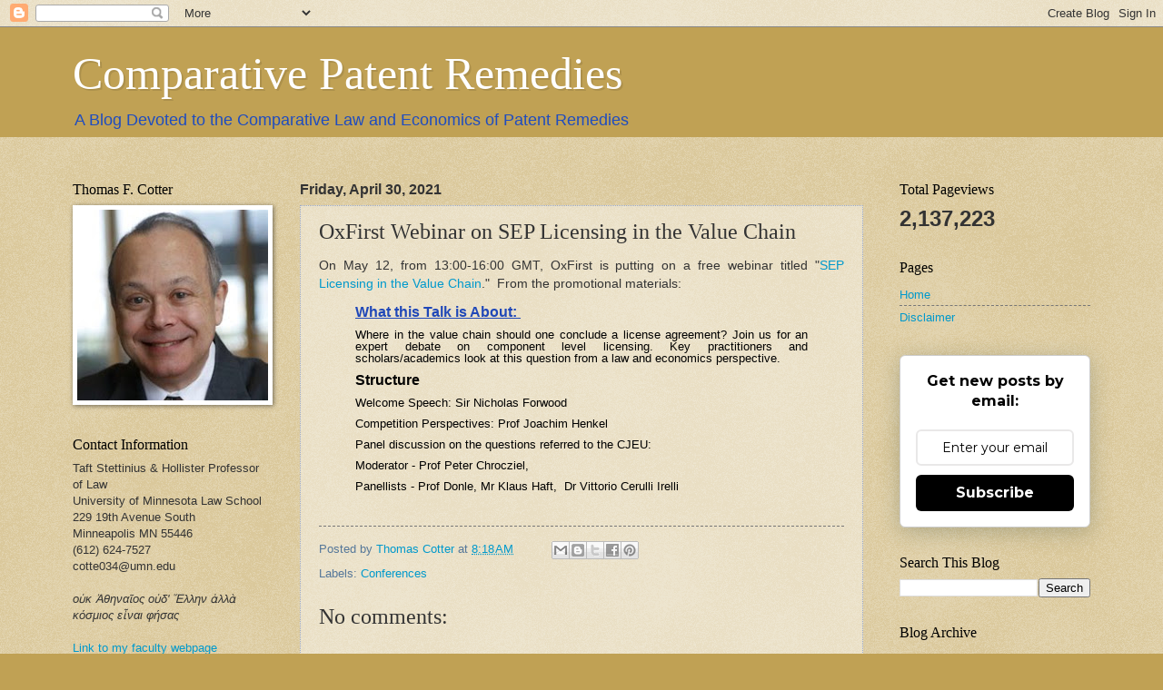

--- FILE ---
content_type: text/html; charset=UTF-8
request_url: http://comparativepatentremedies.blogspot.com/2021/04/oxfirst-webinar-on-sep-licensing-in.html
body_size: 23341
content:
<!DOCTYPE html>
<html class='v2' dir='ltr' lang='en'>
<head>
<link href='https://www.blogger.com/static/v1/widgets/335934321-css_bundle_v2.css' rel='stylesheet' type='text/css'/>
<meta content='width=1100' name='viewport'/>
<meta content='text/html; charset=UTF-8' http-equiv='Content-Type'/>
<meta content='blogger' name='generator'/>
<link href='http://comparativepatentremedies.blogspot.com/favicon.ico' rel='icon' type='image/x-icon'/>
<link href='http://comparativepatentremedies.blogspot.com/2021/04/oxfirst-webinar-on-sep-licensing-in.html' rel='canonical'/>
<link rel="alternate" type="application/atom+xml" title="                  Comparative Patent Remedies  - Atom" href="http://comparativepatentremedies.blogspot.com/feeds/posts/default" />
<link rel="alternate" type="application/rss+xml" title="                  Comparative Patent Remedies  - RSS" href="http://comparativepatentremedies.blogspot.com/feeds/posts/default?alt=rss" />
<link rel="service.post" type="application/atom+xml" title="                  Comparative Patent Remedies  - Atom" href="https://www.blogger.com/feeds/5202549570150301909/posts/default" />

<link rel="alternate" type="application/atom+xml" title="                  Comparative Patent Remedies  - Atom" href="http://comparativepatentremedies.blogspot.com/feeds/6445844568121732513/comments/default" />
<!--Can't find substitution for tag [blog.ieCssRetrofitLinks]-->
<meta content='http://comparativepatentremedies.blogspot.com/2021/04/oxfirst-webinar-on-sep-licensing-in.html' property='og:url'/>
<meta content='OxFirst Webinar on SEP Licensing in the Value Chain' property='og:title'/>
<meta content='On May 12, from 13:00-16:00 GMT, OxFirst is putting on a free webinar titled &quot; SEP Licensing in the Value Chain .&quot;  From the promotional mat...' property='og:description'/>
<title>                  Comparative Patent Remedies : OxFirst Webinar on SEP Licensing in the Value Chain</title>
<style id='page-skin-1' type='text/css'><!--
/*
-----------------------------------------------
Blogger Template Style
Name:     Watermark
Designer: Blogger
URL:      www.blogger.com
----------------------------------------------- */
/* Use this with templates/1ktemplate-*.html */
/* Content
----------------------------------------------- */
body {
font: normal normal 14px Arial, Tahoma, Helvetica, FreeSans, sans-serif;
color: #333333;
background: #c0a154 url(https://resources.blogblog.com/blogblog/data/1kt/watermark/body_background_birds.png) repeat scroll top left;
}
html body .content-outer {
min-width: 0;
max-width: 100%;
width: 100%;
}
.content-outer {
font-size: 92%;
}
a:link {
text-decoration:none;
color: #0099cc;
}
a:visited {
text-decoration:none;
color: #228899;
}
a:hover {
text-decoration:underline;
color: #00cbff;
}
.body-fauxcolumns .cap-top {
margin-top: 30px;
background: #c0a154 none no-repeat scroll center center;
height: 121px;
}
.content-inner {
padding: 0;
}
/* Header
----------------------------------------------- */
.header-inner .Header .titlewrapper,
.header-inner .Header .descriptionwrapper {
padding-left: 20px;
padding-right: 20px;
}
.Header h1 {
font: normal normal 50px Georgia, Utopia, 'Palatino Linotype', Palatino, serif;
color: #ffffff;
text-shadow: 2px 2px rgba(0, 0, 0, .1);
}
.Header h1 a {
color: #ffffff;
}
.Header .description {
font-size: 140%;
color: #1e4cc0;
}
/* Tabs
----------------------------------------------- */
.tabs-inner .section {
margin: 0 20px;
}
.tabs-inner .PageList, .tabs-inner .LinkList, .tabs-inner .Labels {
margin-left: -11px;
margin-right: -11px;
background-color: transparent;
border-top: 0 solid #ffffff;
border-bottom: 0 solid #ffffff;
-moz-box-shadow: 0 0 0 rgba(0, 0, 0, .3);
-webkit-box-shadow: 0 0 0 rgba(0, 0, 0, .3);
-goog-ms-box-shadow: 0 0 0 rgba(0, 0, 0, .3);
box-shadow: 0 0 0 rgba(0, 0, 0, .3);
}
.tabs-inner .PageList .widget-content,
.tabs-inner .LinkList .widget-content,
.tabs-inner .Labels .widget-content {
margin: -3px -11px;
background: transparent none  no-repeat scroll right;
}
.tabs-inner .widget ul {
padding: 2px 25px;
max-height: 34px;
background: transparent none no-repeat scroll left;
}
.tabs-inner .widget li {
border: none;
}
.tabs-inner .widget li a {
display: inline-block;
padding: .25em 1em;
font: normal normal 20px Georgia, Utopia, 'Palatino Linotype', Palatino, serif;
color: #333333;
border-right: 1px solid #c0a154;
}
.tabs-inner .widget li:first-child a {
border-left: 1px solid #c0a154;
}
.tabs-inner .widget li.selected a, .tabs-inner .widget li a:hover {
color: #333333;
}
/* Headings
----------------------------------------------- */
h2 {
font: normal normal 16px Georgia, Utopia, 'Palatino Linotype', Palatino, serif;
color: #000000;
margin: 0 0 .5em;
}
h2.date-header {
font: normal bold 16px Arial, Tahoma, Helvetica, FreeSans, sans-serif;
color: #333333;
}
/* Main
----------------------------------------------- */
.main-inner .column-center-inner,
.main-inner .column-left-inner,
.main-inner .column-right-inner {
padding: 0 5px;
}
.main-outer {
margin-top: 0;
background: transparent none no-repeat scroll top left;
}
.main-inner {
padding-top: 30px;
}
.main-cap-top {
position: relative;
}
.main-cap-top .cap-right {
position: absolute;
height: 0;
width: 100%;
bottom: 0;
background: transparent none repeat-x scroll bottom center;
}
.main-cap-top .cap-left {
position: absolute;
height: 245px;
width: 280px;
right: 0;
bottom: 0;
background: transparent none no-repeat scroll bottom left;
}
/* Posts
----------------------------------------------- */
.post-outer {
padding: 15px 20px;
margin: 0 0 25px;
background: transparent url(https://resources.blogblog.com/blogblog/data/1kt/watermark/post_background_birds.png) repeat scroll top left;
_background-image: none;
border: dotted 1px #99aacc;
-moz-box-shadow: 0 0 0 rgba(0, 0, 0, .1);
-webkit-box-shadow: 0 0 0 rgba(0, 0, 0, .1);
-goog-ms-box-shadow: 0 0 0 rgba(0, 0, 0, .1);
box-shadow: 0 0 0 rgba(0, 0, 0, .1);
}
h3.post-title {
font: normal normal 24px Georgia, Utopia, 'Palatino Linotype', Palatino, serif;
margin: 0;
}
.comments h4 {
font: normal normal 24px Georgia, Utopia, 'Palatino Linotype', Palatino, serif;
margin: 1em 0 0;
}
.post-body {
font-size: 105%;
line-height: 1.5;
position: relative;
}
.post-header {
margin: 0 0 1em;
color: #557799;
}
.post-footer {
margin: 10px 0 0;
padding: 10px 0 0;
color: #557799;
border-top: dashed 1px #777777;
}
#blog-pager {
font-size: 140%
}
#comments .comment-author {
padding-top: 1.5em;
border-top: dashed 1px #777777;
background-position: 0 1.5em;
}
#comments .comment-author:first-child {
padding-top: 0;
border-top: none;
}
.avatar-image-container {
margin: .2em 0 0;
}
/* Comments
----------------------------------------------- */
.comments .comments-content .icon.blog-author {
background-repeat: no-repeat;
background-image: url([data-uri]);
}
.comments .comments-content .loadmore a {
border-top: 1px solid #777777;
border-bottom: 1px solid #777777;
}
.comments .continue {
border-top: 2px solid #777777;
}
/* Widgets
----------------------------------------------- */
.widget ul, .widget #ArchiveList ul.flat {
padding: 0;
list-style: none;
}
.widget ul li, .widget #ArchiveList ul.flat li {
padding: .35em 0;
text-indent: 0;
border-top: dashed 1px #777777;
}
.widget ul li:first-child, .widget #ArchiveList ul.flat li:first-child {
border-top: none;
}
.widget .post-body ul {
list-style: disc;
}
.widget .post-body ul li {
border: none;
}
.widget .zippy {
color: #777777;
}
.post-body img, .post-body .tr-caption-container, .Profile img, .Image img,
.BlogList .item-thumbnail img {
padding: 5px;
background: #fff;
-moz-box-shadow: 1px 1px 5px rgba(0, 0, 0, .5);
-webkit-box-shadow: 1px 1px 5px rgba(0, 0, 0, .5);
-goog-ms-box-shadow: 1px 1px 5px rgba(0, 0, 0, .5);
box-shadow: 1px 1px 5px rgba(0, 0, 0, .5);
}
.post-body img, .post-body .tr-caption-container {
padding: 8px;
}
.post-body .tr-caption-container {
color: #333333;
}
.post-body .tr-caption-container img {
padding: 0;
background: transparent;
border: none;
-moz-box-shadow: 0 0 0 rgba(0, 0, 0, .1);
-webkit-box-shadow: 0 0 0 rgba(0, 0, 0, .1);
-goog-ms-box-shadow: 0 0 0 rgba(0, 0, 0, .1);
box-shadow: 0 0 0 rgba(0, 0, 0, .1);
}
/* Footer
----------------------------------------------- */
.footer-outer {
color:#99aacc;
background: #003333 url(https://resources.blogblog.com/blogblog/data/1kt/watermark/body_background_navigator.png) repeat scroll top left;
}
.footer-outer a {
color: #55ddff;
}
.footer-outer a:visited {
color: #32badd;
}
.footer-outer a:hover {
color: #77ddff;
}
.footer-outer .widget h2 {
color: #bbccee;
}
/* Mobile
----------------------------------------------- */
body.mobile  {
background-size: 100% auto;
}
.mobile .body-fauxcolumn-outer {
background: transparent none repeat scroll top left;
}
html .mobile .mobile-date-outer {
border-bottom: none;
background: transparent url(https://resources.blogblog.com/blogblog/data/1kt/watermark/post_background_birds.png) repeat scroll top left;
_background-image: none;
margin-bottom: 10px;
}
.mobile .main-inner .date-outer {
padding: 0;
}
.mobile .main-inner .date-header {
margin: 10px;
}
.mobile .main-cap-top {
z-index: -1;
}
.mobile .content-outer {
font-size: 100%;
}
.mobile .post-outer {
padding: 10px;
}
.mobile .main-cap-top .cap-left {
background: transparent none no-repeat scroll bottom left;
}
.mobile .body-fauxcolumns .cap-top {
margin: 0;
}
.mobile-link-button {
background: transparent url(https://resources.blogblog.com/blogblog/data/1kt/watermark/post_background_birds.png) repeat scroll top left;
}
.mobile-link-button a:link, .mobile-link-button a:visited {
color: #0099cc;
}
.mobile-index-date .date-header {
color: #333333;
}
.mobile-index-contents {
color: #333333;
}
.mobile .tabs-inner .section {
margin: 0;
}
.mobile .tabs-inner .PageList {
margin-left: 0;
margin-right: 0;
}
.mobile .tabs-inner .PageList .widget-content {
margin: 0;
color: #333333;
background: transparent url(https://resources.blogblog.com/blogblog/data/1kt/watermark/post_background_birds.png) repeat scroll top left;
}
.mobile .tabs-inner .PageList .widget-content .pagelist-arrow {
border-left: 1px solid #c0a154;
}

--></style>
<style id='template-skin-1' type='text/css'><!--
body {
min-width: 1160px;
}
.content-outer, .content-fauxcolumn-outer, .region-inner {
min-width: 1160px;
max-width: 1160px;
_width: 1160px;
}
.main-inner .columns {
padding-left: 250px;
padding-right: 250px;
}
.main-inner .fauxcolumn-center-outer {
left: 250px;
right: 250px;
/* IE6 does not respect left and right together */
_width: expression(this.parentNode.offsetWidth -
parseInt("250px") -
parseInt("250px") + 'px');
}
.main-inner .fauxcolumn-left-outer {
width: 250px;
}
.main-inner .fauxcolumn-right-outer {
width: 250px;
}
.main-inner .column-left-outer {
width: 250px;
right: 100%;
margin-left: -250px;
}
.main-inner .column-right-outer {
width: 250px;
margin-right: -250px;
}
#layout {
min-width: 0;
}
#layout .content-outer {
min-width: 0;
width: 800px;
}
#layout .region-inner {
min-width: 0;
width: auto;
}
body#layout div.add_widget {
padding: 8px;
}
body#layout div.add_widget a {
margin-left: 32px;
}
--></style>
<script type='text/javascript'>
        (function(i,s,o,g,r,a,m){i['GoogleAnalyticsObject']=r;i[r]=i[r]||function(){
        (i[r].q=i[r].q||[]).push(arguments)},i[r].l=1*new Date();a=s.createElement(o),
        m=s.getElementsByTagName(o)[0];a.async=1;a.src=g;m.parentNode.insertBefore(a,m)
        })(window,document,'script','https://www.google-analytics.com/analytics.js','ga');
        ga('create', 'UA-81836337-1', 'auto', 'blogger');
        ga('blogger.send', 'pageview');
      </script>
<link href='https://www.blogger.com/dyn-css/authorization.css?targetBlogID=5202549570150301909&amp;zx=dacb1916-0bdd-4ba5-a509-8dda30d09c57' media='none' onload='if(media!=&#39;all&#39;)media=&#39;all&#39;' rel='stylesheet'/><noscript><link href='https://www.blogger.com/dyn-css/authorization.css?targetBlogID=5202549570150301909&amp;zx=dacb1916-0bdd-4ba5-a509-8dda30d09c57' rel='stylesheet'/></noscript>
<meta name='google-adsense-platform-account' content='ca-host-pub-1556223355139109'/>
<meta name='google-adsense-platform-domain' content='blogspot.com'/>

</head>
<body class='loading variant-birds'>
<div class='navbar section' id='navbar' name='Navbar'><div class='widget Navbar' data-version='1' id='Navbar1'><script type="text/javascript">
    function setAttributeOnload(object, attribute, val) {
      if(window.addEventListener) {
        window.addEventListener('load',
          function(){ object[attribute] = val; }, false);
      } else {
        window.attachEvent('onload', function(){ object[attribute] = val; });
      }
    }
  </script>
<div id="navbar-iframe-container"></div>
<script type="text/javascript" src="https://apis.google.com/js/platform.js"></script>
<script type="text/javascript">
      gapi.load("gapi.iframes:gapi.iframes.style.bubble", function() {
        if (gapi.iframes && gapi.iframes.getContext) {
          gapi.iframes.getContext().openChild({
              url: 'https://www.blogger.com/navbar/5202549570150301909?po\x3d6445844568121732513\x26origin\x3dhttp://comparativepatentremedies.blogspot.com',
              where: document.getElementById("navbar-iframe-container"),
              id: "navbar-iframe"
          });
        }
      });
    </script><script type="text/javascript">
(function() {
var script = document.createElement('script');
script.type = 'text/javascript';
script.src = '//pagead2.googlesyndication.com/pagead/js/google_top_exp.js';
var head = document.getElementsByTagName('head')[0];
if (head) {
head.appendChild(script);
}})();
</script>
</div></div>
<div class='body-fauxcolumns'>
<div class='fauxcolumn-outer body-fauxcolumn-outer'>
<div class='cap-top'>
<div class='cap-left'></div>
<div class='cap-right'></div>
</div>
<div class='fauxborder-left'>
<div class='fauxborder-right'></div>
<div class='fauxcolumn-inner'>
</div>
</div>
<div class='cap-bottom'>
<div class='cap-left'></div>
<div class='cap-right'></div>
</div>
</div>
</div>
<div class='content'>
<div class='content-fauxcolumns'>
<div class='fauxcolumn-outer content-fauxcolumn-outer'>
<div class='cap-top'>
<div class='cap-left'></div>
<div class='cap-right'></div>
</div>
<div class='fauxborder-left'>
<div class='fauxborder-right'></div>
<div class='fauxcolumn-inner'>
</div>
</div>
<div class='cap-bottom'>
<div class='cap-left'></div>
<div class='cap-right'></div>
</div>
</div>
</div>
<div class='content-outer'>
<div class='content-cap-top cap-top'>
<div class='cap-left'></div>
<div class='cap-right'></div>
</div>
<div class='fauxborder-left content-fauxborder-left'>
<div class='fauxborder-right content-fauxborder-right'></div>
<div class='content-inner'>
<header>
<div class='header-outer'>
<div class='header-cap-top cap-top'>
<div class='cap-left'></div>
<div class='cap-right'></div>
</div>
<div class='fauxborder-left header-fauxborder-left'>
<div class='fauxborder-right header-fauxborder-right'></div>
<div class='region-inner header-inner'>
<div class='header section' id='header' name='Header'><div class='widget Header' data-version='1' id='Header1'>
<div id='header-inner'>
<div class='titlewrapper'>
<h1 class='title'>
<a href='http://comparativepatentremedies.blogspot.com/'>
                  Comparative Patent Remedies 
</a>
</h1>
</div>
<div class='descriptionwrapper'>
<p class='description'><span>A Blog Devoted to the Comparative Law and Economics of Patent Remedies </span></p>
</div>
</div>
</div></div>
</div>
</div>
<div class='header-cap-bottom cap-bottom'>
<div class='cap-left'></div>
<div class='cap-right'></div>
</div>
</div>
</header>
<div class='tabs-outer'>
<div class='tabs-cap-top cap-top'>
<div class='cap-left'></div>
<div class='cap-right'></div>
</div>
<div class='fauxborder-left tabs-fauxborder-left'>
<div class='fauxborder-right tabs-fauxborder-right'></div>
<div class='region-inner tabs-inner'>
<div class='tabs no-items section' id='crosscol' name='Cross-Column'></div>
<div class='tabs no-items section' id='crosscol-overflow' name='Cross-Column 2'></div>
</div>
</div>
<div class='tabs-cap-bottom cap-bottom'>
<div class='cap-left'></div>
<div class='cap-right'></div>
</div>
</div>
<div class='main-outer'>
<div class='main-cap-top cap-top'>
<div class='cap-left'></div>
<div class='cap-right'></div>
</div>
<div class='fauxborder-left main-fauxborder-left'>
<div class='fauxborder-right main-fauxborder-right'></div>
<div class='region-inner main-inner'>
<div class='columns fauxcolumns'>
<div class='fauxcolumn-outer fauxcolumn-center-outer'>
<div class='cap-top'>
<div class='cap-left'></div>
<div class='cap-right'></div>
</div>
<div class='fauxborder-left'>
<div class='fauxborder-right'></div>
<div class='fauxcolumn-inner'>
</div>
</div>
<div class='cap-bottom'>
<div class='cap-left'></div>
<div class='cap-right'></div>
</div>
</div>
<div class='fauxcolumn-outer fauxcolumn-left-outer'>
<div class='cap-top'>
<div class='cap-left'></div>
<div class='cap-right'></div>
</div>
<div class='fauxborder-left'>
<div class='fauxborder-right'></div>
<div class='fauxcolumn-inner'>
</div>
</div>
<div class='cap-bottom'>
<div class='cap-left'></div>
<div class='cap-right'></div>
</div>
</div>
<div class='fauxcolumn-outer fauxcolumn-right-outer'>
<div class='cap-top'>
<div class='cap-left'></div>
<div class='cap-right'></div>
</div>
<div class='fauxborder-left'>
<div class='fauxborder-right'></div>
<div class='fauxcolumn-inner'>
</div>
</div>
<div class='cap-bottom'>
<div class='cap-left'></div>
<div class='cap-right'></div>
</div>
</div>
<!-- corrects IE6 width calculation -->
<div class='columns-inner'>
<div class='column-center-outer'>
<div class='column-center-inner'>
<div class='main section' id='main' name='Main'><div class='widget Blog' data-version='1' id='Blog1'>
<div class='blog-posts hfeed'>

          <div class="date-outer">
        
<h2 class='date-header'><span>Friday, April 30, 2021</span></h2>

          <div class="date-posts">
        
<div class='post-outer'>
<div class='post hentry uncustomized-post-template' itemprop='blogPost' itemscope='itemscope' itemtype='http://schema.org/BlogPosting'>
<meta content='5202549570150301909' itemprop='blogId'/>
<meta content='6445844568121732513' itemprop='postId'/>
<a name='6445844568121732513'></a>
<h3 class='post-title entry-title' itemprop='name'>
OxFirst Webinar on SEP Licensing in the Value Chain
</h3>
<div class='post-header'>
<div class='post-header-line-1'></div>
</div>
<div class='post-body entry-content' id='post-body-6445844568121732513' itemprop='description articleBody'>
<p style="text-align: justify;">On May 12, from 13:00-16:00 GMT, OxFirst is putting on a free webinar titled "<a href="https://www.oxfirst.com/sep_licensing_in_the_value_chain/">SEP Licensing in the Value Chain</a>."&nbsp; From the promotional materials:</p><div style="color: black; font-family: Arial, sans-serif; font-size: 12px; letter-spacing: normal; line-height: 1; text-align: left;"><h3 class="text-build-content" data-testid="E4LW1VB8I" style="font-weight: normal; margin-bottom: 10px; margin-top: 10px; text-align: justify;"><span style="color: #2048b8; font-family: Arial; font-size: 16px;"><b><u></u></b></span></h3></div><blockquote><div style="color: black; font-family: Arial, sans-serif; font-size: 12px; letter-spacing: normal; line-height: 1; text-align: left;"><h3 class="text-build-content" data-testid="E4LW1VB8I" style="font-weight: normal; margin-bottom: 10px; margin-top: 10px; text-align: justify;"><span style="color: #2048b8; font-family: Arial; font-size: 16px;"><b><u>What this Talk is About:&nbsp;</u></b></span></h3></div><div style="color: black; font-family: Arial, sans-serif; font-size: 12px; letter-spacing: normal; line-height: 1; text-align: left;"><p class="text-build-content" data-testid="e-ISZ9zbt" style="margin-top: 10px; margin: 10px 0px; text-align: justify;"><span style="font-family: Arial; font-size: 13px;">Where
 in the value chain should one conclude a license agreement? Join us for
 an expert debate on component level licensing. Key practitioners and 
scholars/academics look at this question from a law and economics 
perspective.&nbsp;</span></p><h3 class="text-build-content" data-testid="e-ISZ9zbt" style="font-weight: normal; text-align: justify;"><span style="font-family: Arial; font-size: 16px;"><b>Structure</b></span></h3><p class="text-build-content" data-testid="e-ISZ9zbt" style="margin: 10px 0px; text-align: justify;"><span style="font-family: Arial; font-size: 13px;">Welcome Speech: Sir Nicholas Forwood</span></p><p class="text-build-content" data-testid="e-ISZ9zbt" style="margin: 10px 0px; text-align: justify;"><span style="font-family: Arial; font-size: 13px;">Competition Perspectives: Prof Joachim Henkel</span></p><p class="text-build-content" data-testid="e-ISZ9zbt" style="margin: 10px 0px; text-align: justify;"><span style="font-family: Arial; font-size: 13px;">Panel discussion on the questions referred to the CJEU:</span></p><p class="text-build-content" data-testid="e-ISZ9zbt" style="margin: 10px 0px; text-align: justify;"><span style="font-family: Arial; font-size: 13px;">Moderator - Prof Peter Chrocziel,</span></p><p class="text-build-content" data-testid="e-ISZ9zbt" style="margin-bottom: 10px; margin: 10px 0px; text-align: justify;"><span style="font-family: Arial; font-size: 13px;">Panellists - Prof Donle, Mr Klaus Haft, &nbsp;Dr Vittorio Cerulli Irelli</span></p></div></blockquote><div style="color: black; font-family: Arial, sans-serif; font-size: 12px; letter-spacing: normal; line-height: 1; text-align: left;"><p class="text-build-content" data-testid="e-ISZ9zbt" style="margin-bottom: 10px; margin: 10px 0px; text-align: justify;"><span style="font-family: Arial; font-size: 13px;"></span> <br /></p></div>
<div style='clear: both;'></div>
</div>
<div class='post-footer'>
<div class='post-footer-line post-footer-line-1'>
<span class='post-author vcard'>
Posted by
<span class='fn' itemprop='author' itemscope='itemscope' itemtype='http://schema.org/Person'>
<meta content='https://www.blogger.com/profile/07145440504421320263' itemprop='url'/>
<a class='g-profile' href='https://www.blogger.com/profile/07145440504421320263' rel='author' title='author profile'>
<span itemprop='name'>Thomas Cotter</span>
</a>
</span>
</span>
<span class='post-timestamp'>
at
<meta content='http://comparativepatentremedies.blogspot.com/2021/04/oxfirst-webinar-on-sep-licensing-in.html' itemprop='url'/>
<a class='timestamp-link' href='http://comparativepatentremedies.blogspot.com/2021/04/oxfirst-webinar-on-sep-licensing-in.html' rel='bookmark' title='permanent link'><abbr class='published' itemprop='datePublished' title='2021-04-30T08:18:00-07:00'>8:18&#8239;AM</abbr></a>
</span>
<span class='post-comment-link'>
</span>
<span class='post-icons'>
<span class='item-control blog-admin pid-1525478126'>
<a href='https://www.blogger.com/post-edit.g?blogID=5202549570150301909&postID=6445844568121732513&from=pencil' title='Edit Post'>
<img alt='' class='icon-action' height='18' src='https://resources.blogblog.com/img/icon18_edit_allbkg.gif' width='18'/>
</a>
</span>
</span>
<div class='post-share-buttons goog-inline-block'>
<a class='goog-inline-block share-button sb-email' href='https://www.blogger.com/share-post.g?blogID=5202549570150301909&postID=6445844568121732513&target=email' target='_blank' title='Email This'><span class='share-button-link-text'>Email This</span></a><a class='goog-inline-block share-button sb-blog' href='https://www.blogger.com/share-post.g?blogID=5202549570150301909&postID=6445844568121732513&target=blog' onclick='window.open(this.href, "_blank", "height=270,width=475"); return false;' target='_blank' title='BlogThis!'><span class='share-button-link-text'>BlogThis!</span></a><a class='goog-inline-block share-button sb-twitter' href='https://www.blogger.com/share-post.g?blogID=5202549570150301909&postID=6445844568121732513&target=twitter' target='_blank' title='Share to X'><span class='share-button-link-text'>Share to X</span></a><a class='goog-inline-block share-button sb-facebook' href='https://www.blogger.com/share-post.g?blogID=5202549570150301909&postID=6445844568121732513&target=facebook' onclick='window.open(this.href, "_blank", "height=430,width=640"); return false;' target='_blank' title='Share to Facebook'><span class='share-button-link-text'>Share to Facebook</span></a><a class='goog-inline-block share-button sb-pinterest' href='https://www.blogger.com/share-post.g?blogID=5202549570150301909&postID=6445844568121732513&target=pinterest' target='_blank' title='Share to Pinterest'><span class='share-button-link-text'>Share to Pinterest</span></a>
</div>
</div>
<div class='post-footer-line post-footer-line-2'>
<span class='post-labels'>
Labels:
<a href='http://comparativepatentremedies.blogspot.com/search/label/Conferences' rel='tag'>Conferences</a>
</span>
</div>
<div class='post-footer-line post-footer-line-3'>
<span class='post-location'>
</span>
</div>
</div>
</div>
<div class='comments' id='comments'>
<a name='comments'></a>
<h4>No comments:</h4>
<div id='Blog1_comments-block-wrapper'>
<dl class='avatar-comment-indent' id='comments-block'>
</dl>
</div>
<p class='comment-footer'>
<div class='comment-form'>
<a name='comment-form'></a>
<h4 id='comment-post-message'>Post a Comment</h4>
<p>
</p>
<a href='https://www.blogger.com/comment/frame/5202549570150301909?po=6445844568121732513&hl=en&saa=85391&origin=http://comparativepatentremedies.blogspot.com' id='comment-editor-src'></a>
<iframe allowtransparency='true' class='blogger-iframe-colorize blogger-comment-from-post' frameborder='0' height='410px' id='comment-editor' name='comment-editor' src='' width='100%'></iframe>
<script src='https://www.blogger.com/static/v1/jsbin/2830521187-comment_from_post_iframe.js' type='text/javascript'></script>
<script type='text/javascript'>
      BLOG_CMT_createIframe('https://www.blogger.com/rpc_relay.html');
    </script>
</div>
</p>
</div>
</div>

        </div></div>
      
</div>
<div class='blog-pager' id='blog-pager'>
<span id='blog-pager-newer-link'>
<a class='blog-pager-newer-link' href='http://comparativepatentremedies.blogspot.com/2021/05/chiang-on-information-forcing-dilemma.html' id='Blog1_blog-pager-newer-link' title='Newer Post'>Newer Post</a>
</span>
<span id='blog-pager-older-link'>
<a class='blog-pager-older-link' href='http://comparativepatentremedies.blogspot.com/2021/04/my-talk-at-world-ip-forum.html' id='Blog1_blog-pager-older-link' title='Older Post'>Older Post</a>
</span>
<a class='home-link' href='http://comparativepatentremedies.blogspot.com/'>Home</a>
</div>
<div class='clear'></div>
<div class='post-feeds'>
<div class='feed-links'>
Subscribe to:
<a class='feed-link' href='http://comparativepatentremedies.blogspot.com/feeds/6445844568121732513/comments/default' target='_blank' type='application/atom+xml'>Post Comments (Atom)</a>
</div>
</div>
</div></div>
</div>
</div>
<div class='column-left-outer'>
<div class='column-left-inner'>
<aside>
<div class='sidebar section' id='sidebar-left-1'><div class='widget Image' data-version='1' id='Image1'>
<h2>Thomas F. Cotter</h2>
<div class='widget-content'>
<img alt='Thomas F. Cotter' height='210' id='Image1_img' src='https://blogger.googleusercontent.com/img/b/R29vZ2xl/AVvXsEh-6Ezww6cqSv8bebg55Qo6dK6fAEUebWyTgT729yXdQ5-1keK3p1GaBk9JQn66ka9Sclrom3SM6HJYRETGTL5W33UOU1VfkKjsS64RQa-S3lRqZlTtpDMPKZHXQT-RZ-zcWaboPv4ox6AU/s210/Cotter+2017+Reduced+Size+Image.jpg' width='210'/>
<br/>
</div>
<div class='clear'></div>
</div><div class='widget Text' data-version='1' id='Text1'>
<h2 class='title'>Contact Information</h2>
<div class='widget-content'>
<div>Taft Stettinius &amp; Hollister Professor of Law</div>University of Minnesota Law School<br />229 19th Avenue South<br />Minneapolis MN 55446<br />(612) 624-7527<br />cotte034@umn.edu<br /><br /><i>οὐκ Ἀθηναῖος οὐδ' Ἕλλην ἀλλὰ κόσμιος εἶναι φήσας</i><br /><div><br /></div><div><a href="https://www.amazon.com/Thomas-F.-Cotter/e/B00C0ADJ6U"></a></div><a href="http://www.law.umn.edu/facultyprofiles/cottert.html">Link to my faculty webpage</a>
@thomascotter1.bsky.social
linkedin.com/in/tom-cotter-62a96a35
</div>
<div class='clear'></div>
</div><div class='widget Image' data-version='1' id='Image2'>
<div class='widget-content'>
<a href='http://www.amazon.com/Comparative-Patent-Remedies-Economic-Analysis/dp/0199840652/ref=sr_1_1?ie=UTF8&qid=1368021621&sr=8-1&keywords=comparative+patent+remedies'>
<img alt='' height='300' id='Image2_img' src='https://blogger.googleusercontent.com/img/b/R29vZ2xl/AVvXsEijFZrfKwIy0JEeQyroeouKZSzS05t9YJ8TyiJd3xKLVfXh7RCd34d8_Mplnu3NcrxCAKAsyhT01CJb51BeU5W2QsvKjO9MwAEVTNAGAFpbgDz3_V4uybu5xBcjWTOtriirHas4WP6xOoRH/s300/ComparativePatentRemedies.jpg' width='200'/>
</a>
<br/>
</div>
<div class='clear'></div>
</div><div class='widget Image' data-version='1' id='Image3'>
<div class='widget-content'>
<img alt='' height='327' id='Image3_img' src='https://blogger.googleusercontent.com/img/a/AVvXsEjQw9QawhxlKcbSZe0Evug2s0Q9mxAj3CJu_nyRBQpwwnRR8Eo4ZJfwf1M9NMOBMwsY6hWSztLPOSmRMKpyYKkMuOLJvPmHD2wRgXs2S4c9E0GSANnTyyQmuZdn4NVYC9G0iB07vMgnGY4DQJpBRm9L41qMDQU9NVfXngdf8w-nh6Ryqm_HL_cmrk7gy2k=s327' width='227'/>
<br/>
</div>
<div class='clear'></div>
</div><div class='widget Image' data-version='1' id='Image4'>
<div class='widget-content'>
<a href='https://www.amazon.com/Patent-Wars-Patents-Impact-Daily/dp/0190244437/ref=tmm_hrd_swatch_0?_encoding=UTF8&qid=&sr='>
<img alt='' height='319' id='Image4_img' src='https://blogger.googleusercontent.com/img/b/R29vZ2xl/AVvXsEj6RIq2hocOyv-8rgNZKIA0i_qiNCR9x01XaFV98Qd_KJ1Ip7ocdYWAMNXbaTC5d9craeHNHwrtpEcPDNWUVJ3VORbDguNotaEUnlaqoy8TaVCsFWCB212VpXJlUJW3Q6mDro0bWYNba2a3/s1600/51lZr22OedL._SX327_BO1%252C204%252C203%252C200_.jpg' width='210'/>
</a>
<br/>
</div>
<div class='clear'></div>
</div><div class='widget BlogList' data-version='1' id='BlogList1'>
<h2 class='title'>Other Blogs of Interest</h2>
<div class='widget-content'>
<div class='blog-list-container' id='BlogList1_container'>
<ul id='BlogList1_blogs'>
<li style='display: block;'>
<div class='blog-icon'>
<img data-lateloadsrc='https://lh3.googleusercontent.com/blogger_img_proxy/AEn0k_sOTcltXl8b52BVZ4poA7ct2VAdVNv41Bp3nSKss7R8xO1fwzfeE_5619GLZHvN4biOIwvcMBQ7cefjurGv_oITGgQmmpC7z38i=s16-w16-h16' height='16' width='16'/>
</div>
<div class='blog-content'>
<div class='blog-title'>
<a href='http://afro-ip.blogspot.com/' target='_blank'>
Afro-IP</a>
</div>
<div class='item-content'>
</div>
</div>
<div style='clear: both;'></div>
</li>
<li style='display: block;'>
<div class='blog-icon'>
<img data-lateloadsrc='https://lh3.googleusercontent.com/blogger_img_proxy/AEn0k_tp9mb7iH2SkL-pi5KV3lYhxegMykQGo48OUbCLjs-zC1e4FbW5jq0WbVL0p8G2TYAYuVm4VZKq63DVCY-WNXoDAuaQEZcHX9__dqqcRkvj7g=s16-w16-h16' height='16' width='16'/>
</div>
<div class='blog-content'>
<div class='blog-title'>
<a href='https://lawprofessors.typepad.com/antitrustprof_blog/' target='_blank'>
Antitrust & Competition Policy Blog</a>
</div>
<div class='item-content'>
</div>
</div>
<div style='clear: both;'></div>
</li>
<li style='display: block;'>
<div class='blog-icon'>
<img data-lateloadsrc='https://lh3.googleusercontent.com/blogger_img_proxy/AEn0k_vTYhpmSvWAC1Z7LD1uY1xgxJhZ645aZRrPZESOzMKFdXrCJgGbazr6b0sFGW948naqlBvbs-bytSTBH01xVjO4xHK-2C8z=s16-w16-h16' height='16' width='16'/>
</div>
<div class='blog-content'>
<div class='blog-title'>
<a href='https://arstechnica.com' target='_blank'>
Ars Technica</a>
</div>
<div class='item-content'>
</div>
</div>
<div style='clear: both;'></div>
</li>
<li style='display: block;'>
<div class='blog-icon'>
<img data-lateloadsrc='https://lh3.googleusercontent.com/blogger_img_proxy/AEn0k_tTSxJMtNo35YI-dvd5P5bvN-a6Xu10L1uVm0CxXONQW8o1jkyyd1EZGfRVKAuiAE5L1Hy_WbSgZFIWtGmarcqsm4aBx0_dqTHQt0eU_Q=s16-w16-h16' height='16' width='16'/>
</div>
<div class='blog-content'>
<div class='blog-title'>
<a href='https://chillingcompetition.com' target='_blank'>
Chillin'Competition</a>
</div>
<div class='item-content'>
</div>
</div>
<div style='clear: both;'></div>
</li>
<li style='display: block;'>
<div class='blog-icon'>
<img data-lateloadsrc='https://lh3.googleusercontent.com/blogger_img_proxy/AEn0k_vMXHMfhdhmQQwki6AtzMiIPRVNr6qmEUd-V7kcBhAMYgnGtQljuFtvU0JDmrQE77oAZebHIzdd4qyfN7OI0ICKdn6P=s16-w16-h16' height='16' width='16'/>
</div>
<div class='blog-content'>
<div class='blog-title'>
<a href='https://chinaipr.com' target='_blank'>
China IPR - Intellectual Property Developments in China</a>
</div>
<div class='item-content'>
</div>
</div>
<div style='clear: both;'></div>
</li>
<li style='display: block;'>
<div class='blog-icon'>
<img data-lateloadsrc='https://lh3.googleusercontent.com/blogger_img_proxy/AEn0k_s1yH22BdS57BUFgcPYgV6ueLhVU-0q8PJRCapxpYwUA7Ar3e6CsdGRGufkCImMq7GMg7lTTLisNrpQIvP363m_cJk=s16-w16-h16' height='16' width='16'/>
</div>
<div class='blog-content'>
<div class='blog-title'>
<a href='https://lawdaryl.com/home/' target='_blank'>
Daryl Lim's Blog</a>
</div>
<div class='item-content'>
</div>
</div>
<div style='clear: both;'></div>
</li>
<li style='display: block;'>
<div class='blog-icon'>
<img data-lateloadsrc='https://lh3.googleusercontent.com/blogger_img_proxy/AEn0k_vINtAu7JbvvF6xorz5PQ01M9XGdIBfuU5j2xjvenkHzI49AAsRKmY7TR1mxRjssyrb35Lvgm1Obs7zBvzDBL0=s16-w16-h16' height='16' width='16'/>
</div>
<div class='blog-content'>
<div class='blog-title'>
<a href='http://eplaw.org/blog/' target='_blank'>
EPLAW</a>
</div>
<div class='item-content'>
</div>
</div>
<div style='clear: both;'></div>
</li>
<li style='display: block;'>
<div class='blog-icon'>
<img data-lateloadsrc='https://lh3.googleusercontent.com/blogger_img_proxy/AEn0k_sf3CHJbpiI3kjkE6e8DKAngtXkiIkk2pgKlMrSFFecC-or4Wta4jElmBHeNDD69w9zk80sz4h4ctWMXmfs4tTkbCfn_2wqxQFTelo8fgGa9U8X=s16-w16-h16' height='16' width='16'/>
</div>
<div class='blog-content'>
<div class='blog-title'>
<a href='https://www.essentialpatentblog.com/' target='_blank'>
Essential Patent Blog</a>
</div>
<div class='item-content'>
</div>
</div>
<div style='clear: both;'></div>
</li>
<li style='display: block;'>
<div class='blog-icon'>
<img data-lateloadsrc='https://lh3.googleusercontent.com/blogger_img_proxy/AEn0k_vqhgRWu4r-F3hbCa74S_2AahQKbKn4d-RuNqxLjvrZasBRyCd8iUv7a65Lc6vbUtvj6D2k62R-jjoGZm3uOVAUtBhR4yPknr9I=s16-w16-h16' height='16' width='16'/>
</div>
<div class='blog-content'>
<div class='blog-title'>
<a href='https://fedcircuitblog.com' target='_blank'>
FedCircuitBlog</a>
</div>
<div class='item-content'>
</div>
</div>
<div style='clear: both;'></div>
</li>
<li style='display: block;'>
<div class='blog-icon'>
<img data-lateloadsrc='https://lh3.googleusercontent.com/blogger_img_proxy/AEn0k_uQgIDpP29Wqd3ELuliZ5p3j-uJHB3UdhAwbZwGOp8wFb5Hah1qei3Ll9D08dKSxWMp08sx9lC832mAWxzkWEcoiU6GN6MCKKek5Q=s16-w16-h16' height='16' width='16'/>
</div>
<div class='blog-content'>
<div class='blog-title'>
<a href='http://www.fedcirdamages.com' target='_blank'>
Federal Circuit on Damages and other Remedies</a>
</div>
<div class='item-content'>
</div>
</div>
<div style='clear: both;'></div>
</li>
<li style='display: none;'>
<div class='blog-icon'>
<img data-lateloadsrc='https://lh3.googleusercontent.com/blogger_img_proxy/AEn0k_sRPirn4WRY-sjup4n9hbak2f_Cs6oloQye8Uhza9CeKTr6nQmLYjHzplYze3Lr6ePfOLaSE3C_zHAcbZqe2dHYIRurq5Q7LD17=s16-w16-h16' height='16' width='16'/>
</div>
<div class='blog-content'>
<div class='blog-title'>
<a href='http://www.fosspatents.com/' target='_blank'>
FOSS Patents</a>
</div>
<div class='item-content'>
</div>
</div>
<div style='clear: both;'></div>
</li>
<li style='display: none;'>
<div class='blog-icon'>
<img data-lateloadsrc='https://lh3.googleusercontent.com/blogger_img_proxy/AEn0k_sWJNh6K_MkVJdmfcDIgNMe-QphZlTyAKmCMgJitS1xr17q8t0Gmn0qpVOFrhFJMTXYN8myaGISsxUx8nXet4tZybIAvQ=s16-w16-h16' height='16' width='16'/>
</div>
<div class='blog-content'>
<div class='blog-title'>
<a href='http://www.ip.finance/' target='_blank'>
IP finance</a>
</div>
<div class='item-content'>
</div>
</div>
<div style='clear: both;'></div>
</li>
<li style='display: none;'>
<div class='blog-icon'>
<img data-lateloadsrc='https://lh3.googleusercontent.com/blogger_img_proxy/AEn0k_vrFbL3ThTAKybb-t0AHpDTMkwHi5JOyTooOsyNw8DNf_xiVcaEqmZZJaNPEr961CfnzGy3Rou6nz_a4jsQUYovcA=s16-w16-h16' height='16' width='16'/>
</div>
<div class='blog-content'>
<div class='blog-title'>
<a href='https://ipfray.com' target='_blank'>
ip fray</a>
</div>
<div class='item-content'>
</div>
</div>
<div style='clear: both;'></div>
</li>
<li style='display: none;'>
<div class='blog-icon'>
<img data-lateloadsrc='https://lh3.googleusercontent.com/blogger_img_proxy/AEn0k_tsq0zlTyhlvcPNqtI8TYJE5i4K5A-e-SYqf5u6_DEWK5W_OlGWA7lAQNGDquyIsgFxOh1DpxnrmRKJ0HDPHOrQG3U0sCZknE9S-g=s16-w16-h16' height='16' width='16'/>
</div>
<div class='blog-content'>
<div class='blog-title'>
<a href='https://iptango.blogspot.com/' target='_blank'>
IP tango</a>
</div>
<div class='item-content'>
</div>
</div>
<div style='clear: both;'></div>
</li>
<li style='display: none;'>
<div class='blog-icon'>
<img data-lateloadsrc='https://lh3.googleusercontent.com/blogger_img_proxy/AEn0k_sZvVfki4n8UZMpfjWwtdyEXN61O2UAGYDlYSM_9W6jWD3WViAIbBnYsFURrYM0GzOTOKQxKBC41tTe0TQGtTj-nA5ICpeMgmSAHRM=s16-w16-h16' height='16' width='16'/>
</div>
<div class='blog-content'>
<div class='blog-title'>
<a href='http://ipkitten.blogspot.com/' target='_blank'>
IPKat</a>
</div>
<div class='item-content'>
</div>
</div>
<div style='clear: both;'></div>
</li>
<li style='display: none;'>
<div class='blog-icon'>
<img data-lateloadsrc='https://lh3.googleusercontent.com/blogger_img_proxy/AEn0k_vObkZkqnG8aK2eEc-k9h6NNvzyQKPC1AGQgGpzXoUor2VaTtDhnzW3O1anPEfaFAkisr6J1kb50vrpl2TQGC7ppG61pEW8ELc=s16-w16-h16' height='16' width='16'/>
</div>
<div class='blog-content'>
<div class='blog-title'>
<a href='http://www.ipwatchdog.com/' target='_blank'>
IPWatchdog</a>
</div>
<div class='item-content'>
</div>
</div>
<div style='clear: both;'></div>
</li>
<li style='display: none;'>
<div class='blog-icon'>
<img data-lateloadsrc='https://lh3.googleusercontent.com/blogger_img_proxy/AEn0k_vcZANk1PPItHnVfTE_FFqPcWazxZrRVi2N9zopuAM_5KACE7jFiXy6urhPthXtv2d8FV3CSL65AcQyo1wP0EPzPcUPLVr2uS4=s16-w16-h16' height='16' width='16'/>
</div>
<div class='blog-content'>
<div class='blog-title'>
<a href='http://jiplp.blogspot.com/' target='_blank'>
JIPLP</a>
</div>
<div class='item-content'>
</div>
</div>
<div style='clear: both;'></div>
</li>
<li style='display: none;'>
<div class='blog-icon'>
<img data-lateloadsrc='https://lh3.googleusercontent.com/blogger_img_proxy/AEn0k_vYNkQvi8bIyLRl7lhxKPcv7sxCrngJDm3LNrjsmfJ3WEgQ4WoFuRz0iqDMGtjjmeazGuvWKDMAu8aD8tYKDqznj1-nrTJ7CvTg=s16-w16-h16' height='16' width='16'/>
</div>
<div class='blog-content'>
<div class='blog-title'>
<a href='https://www.juve-patent.com/cases/' target='_blank'>
JUVE Patent</a>
</div>
<div class='item-content'>
</div>
</div>
<div style='clear: both;'></div>
</li>
<li style='display: none;'>
<div class='blog-icon'>
<img data-lateloadsrc='https://lh3.googleusercontent.com/blogger_img_proxy/AEn0k_viLF36xxiMJzSRBEUa1Pxh4RkS2MFKOe_x_-6Xy71Otn4ua2vQLPdZsTg2Wd2qmAqlJon9iORR49yfR1Rd1wy3mmuQmltbbtsXoutDxIyjuQ=s16-w16-h16' height='16' width='16'/>
</div>
<div class='blog-content'>
<div class='blog-title'>
<a href='https://patentblog.kluweriplaw.com' target='_blank'>
Kluwer Patent Blog</a>
</div>
<div class='item-content'>
</div>
</div>
<div style='clear: both;'></div>
</li>
<li style='display: none;'>
<div class='blog-icon'>
<img data-lateloadsrc='https://lh3.googleusercontent.com/blogger_img_proxy/AEn0k_tk6eTzIG2yzlD8dTJ5M9tLZA3o-Y4zeJxaQj2_seLcJQjWDQ-jnj8U7heIarHqNfNtCiThadyNXRkUyH8PxmY_pQU6=s16-w16-h16' height='16' width='16'/>
</div>
<div class='blog-content'>
<div class='blog-title'>
<a href='https://patentlyo.com' target='_blank'>
Patent Law Blog (Patently-O)</a>
</div>
<div class='item-content'>
</div>
</div>
<div style='clear: both;'></div>
</li>
<li style='display: none;'>
<div class='blog-icon'>
<img data-lateloadsrc='https://lh3.googleusercontent.com/blogger_img_proxy/AEn0k_siyyATU4E_xVgFXC1wzd3wPswmjOPWIxOtH0oRudG6DFMv00_SDMYBP01pRNN-gXF2qIxNs6WMJwJ8au_VgG2AwKe6IT0UYUCH1OhgVPU=s16-w16-h16' height='16' width='16'/>
</div>
<div class='blog-content'>
<div class='blog-title'>
<a href='https://www.patentspostgrant.com/' target='_blank'>
Patents Post-Grant</a>
</div>
<div class='item-content'>
</div>
</div>
<div style='clear: both;'></div>
</li>
<li style='display: none;'>
<div class='blog-icon'>
<img data-lateloadsrc='https://lh3.googleusercontent.com/blogger_img_proxy/AEn0k_v2Ww282TJuWPah5Qf09O-uRHjKK2Dwk_xa3ipCi7OOlAoeAIIM-svElBCp1wTkZnMlB0E95dcI-qHMt7RgKCU0eX_u0Xqby5Gegiw=s16-w16-h16' height='16' width='16'/>
</div>
<div class='blog-content'>
<div class='blog-title'>
<a href='https://tushnet.blogspot.com/' target='_blank'>
Rebecca Tushnet's 43(B)log</a>
</div>
<div class='item-content'>
</div>
</div>
<div style='clear: both;'></div>
</li>
<li style='display: none;'>
<div class='blog-icon'>
<img data-lateloadsrc='https://lh3.googleusercontent.com/blogger_img_proxy/AEn0k_u_DKfAsp99q9qMi4WqtJnE8BPzkT2RXyuOjOi1YEuLu9wNen4Z4XP4y2gy2bH0ZPBPOSOMTwH-qK5j1yIinXYnpRJrbNEVnCg=s16-w16-h16' height='16' width='16'/>
</div>
<div class='blog-content'>
<div class='blog-title'>
<a href='https://www.scotusblog.com/' target='_blank'>
SCOTUSblog</a>
</div>
<div class='item-content'>
</div>
</div>
<div style='clear: both;'></div>
</li>
<li style='display: none;'>
<div class='blog-icon'>
<img data-lateloadsrc='https://lh3.googleusercontent.com/blogger_img_proxy/AEn0k_t9-cGLzebuNncahz7lLPFISxGaIdnMiA6vyKSqyR3TWqQwZqamYcYTPksm9zFkWx2JuwFj4tA5xwWLL_1BYvJDuzVvBleZU7gCfoCFldc=s16-w16-h16' height='16' width='16'/>
</div>
<div class='blog-content'>
<div class='blog-title'>
<a href='https://www.717madisonplace.com' target='_blank'>
Seven Seventeen Madison Place</a>
</div>
<div class='item-content'>
</div>
</div>
<div style='clear: both;'></div>
</li>
<li style='display: none;'>
<div class='blog-icon'>
<img data-lateloadsrc='https://lh3.googleusercontent.com/blogger_img_proxy/AEn0k_tyszaG8Ctw080vrHqOOHkMc41ronvmmNhQW87EHk5gtNE9Lr9oX0eo7PLY6HtXK1fHAFxwVuNO-_KKx4UZKHMfM48GYZvH5-9wD_KCr5KN=s16-w16-h16' height='16' width='16'/>
</div>
<div class='blog-content'>
<div class='blog-title'>
<a href='http://spicyipindia.blogspot.com/' target='_blank'>
SPICY IP</a>
</div>
<div class='item-content'>
</div>
</div>
<div style='clear: both;'></div>
</li>
<li style='display: none;'>
<div class='blog-icon'>
<img data-lateloadsrc='https://lh3.googleusercontent.com/blogger_img_proxy/AEn0k_sRNvelzVs1EeQ0yeZY2LPbRkDytUHfJLkT9LooO1C6vnQCC968Zx4YTkQP7ffuYlowJVl9OszTyblssjibhUbwU-kxbzDI-SPp68YT3gQMRx8SPQ=s16-w16-h16' height='16' width='16'/>
</div>
<div class='blog-content'>
<div class='blog-title'>
<a href='http://www.sufficientdescription.com/' target='_blank'>
Sufficient Description</a>
</div>
<div class='item-content'>
</div>
</div>
<div style='clear: both;'></div>
</li>
<li style='display: none;'>
<div class='blog-icon'>
<img data-lateloadsrc='https://lh3.googleusercontent.com/blogger_img_proxy/AEn0k_sPwHJEXxNEMhXrTPBk4PbLybjoho-qBKar_fq04gdxSaksmhqN5pZeLAl767N2ASQY_ZL04sC8DjT_x5aqtiHWZR52PcuWW2IcgQ=s16-w16-h16' height='16' width='16'/>
</div>
<div class='blog-content'>
<div class='blog-title'>
<a href='http://blog.ericgoldman.org/' target='_blank'>
Technology & Marketing Law Blog</a>
</div>
<div class='item-content'>
</div>
</div>
<div style='clear: both;'></div>
</li>
<li style='display: none;'>
<div class='blog-icon'>
<img data-lateloadsrc='https://lh3.googleusercontent.com/blogger_img_proxy/AEn0k_uyLIDAHvu-mytYhd2HjvuaVqFQT4YZbgf36MzZp5xKuqcLtfYFp1dClOMnVODUwQlXk0D1lx9dvswLpOsgTY6r1KyokxD8_Y-Lb6pyCcmjOTRuzE0jHg=s16-w16-h16' height='16' width='16'/>
</div>
<div class='blog-content'>
<div class='blog-title'>
<a href='https://writtendescription.blogspot.com/' target='_blank'>
Written Description</a>
</div>
<div class='item-content'>
</div>
</div>
<div style='clear: both;'></div>
</li>
</ul>
<div class='show-option'>
<span id='BlogList1_show-n' style='display: none;'>
<a href='javascript:void(0)' onclick='return false;'>
Show 10
</a>
</span>
<span id='BlogList1_show-all' style='margin-left: 5px;'>
<a href='javascript:void(0)' onclick='return false;'>
Show All
</a>
</span>
</div>
<div class='clear'></div>
</div>
</div>
</div><div class='widget LinkList' data-version='1' id='LinkList1'>
<h2>Others Sites of Interest</h2>
<div class='widget-content'>
<ul>
<li><a href='https://aeon.co/'>Aeon</a></li>
<li><a href='http://www.bbc.com/news'>BBC</a></li>
<li><a href='http://dict.tu-chemnitz.de/'>BeoLingus German Dictionary</a></li>
<li><a href='https://www.brainpickings.org/'>Brain Pickings</a></li>
<li><a href='http://www.chinadaily.com.cn/'>China Daily</a></li>
<li><a href='http://www.cnn.com/'>CNN</a></li>
<li><a href='https://conversableeconomist.blogspot.com/'>Conversable Economist </a></li>
<li><a href='https://www.edge.org/'>Edge.org</a></li>
<li><a href='https://www.npr.org/podcasts/496074780/engines-of-our-ingenuity'>Engines of Our Ingenuity</a></li>
<li><a href='http://www.lefigaro.fr/'>Figaro</a></li>
<li><a href='https://www.ft.com/'>Financial Times</a></li>
<li><a href='https://fivebooks.com/'>Five Books</a></li>
<li><a href='http://www.faz.net/aktuell/'>Frankfurter Allgemeine Zeitung</a></li>
<li><a href='https://freakonomics.com/'>Freakonomics</a></li>
<li><a href='https://www.gatesnotes.com'>Gates Notes</a></li>
<li><a href='https://www.theglobeandmail.com/?cmpid=rss2'>Globe and Mail</a></li>
<li><a href='https://translate.google.com/'>Google Translate</a></li>
<li><a href='https://www.theguardian.com/us'>Guardian</a></li>
<li><a href='https://heterodoxacademy.org/'>Heterodox Academy</a></li>
<li><a href='https://iainews.iai.tv/articles'>IAI</a></li>
<li><a href='http://www.japantimes.co.jp/'>Japan Times</a></li>
<li><a href='http://www.koreatimes.co.kr/www2/index.asp'>Korea Times</a></li>
<li><a href='http://www.linguee.com/'>Linguee</a></li>
<li><a href='https://medium.com/'>Medium</a></li>
<li><a href='http://mentalfloss.com/'>Mental Floss</a></li>
<li><a href='http://www.lemonde.fr/'>Le Monde</a></li>
<li><a href='http://www.nature.com'>Nature</a></li>
<li><a href='http://nautil.us/'>Nautilus</a></li>
<li><a href='https://www.nzz.ch/'>Neue Zürcher Zeitung</a></li>
<li><a href='https://www.newscientist.com/'>New Scientist</a></li>
<li><a href='http://www.nybooks.com/'>New York Review of Books</a></li>
<li><a href='https://www.nytimes.com/'>New York Times</a></li>
<li><a href='http://www.newyorker.com/'>New Yorker</a></li>
<li><a href='https://blog.oup.com/'>OUP Blog</a></li>
<li><a href='http://www.preposterousuniverse.com/blog/'>Preposterous Universe</a></li>
<li><a href='https://www.quantamagazine.org/'>Quanta</a></li>
<li><a href='https://qz.com/'>Quartz</a></li>
<li><a href='http://www.sciencemag.org/'>Science</a></li>
<li><a href='https://www.sciencenews.org/'>Science News</a></li>
<li><a href='https://www.scientificamerican.com/'>Scientific American</a></li>
<li><a href='http://www.scmp.com/'>South China Morning Post</a></li>
<li><a href='http://www.spiegel.de/'>Der Spiegel</a></li>
<li><a href='http://www.sueddeutsche.de/'>Süddeutsche Zeitung</a></li>
<li><a href='http://www.smh.com.au/'>Sydney Morning Herald</a></li>
<li><a href='http://www.taipeitimes.com/'>Taipei Times</a></li>
<li><a href='https://www.thetimes.co.uk/'>Times (London)</a></li>
<li><a href='http://timesofindia.indiatimes.com/'>Times of India</a></li>
<li><a href='https://waitbutwhy.com/'>Wait But Why</a></li>
<li><a href='https://www.wsj.com/'>Wall Street Journal</a></li>
<li><a href='https://www.washingtonpost.com/'>Washington Post </a></li>
<li><a href='https://www.welt.de/'>Die Welt</a></li>
<li><a href='https://www.wired.com/'>Wired</a></li>
<li><a href='http://www.wiringthebrain.com/'>Wiring the Brain </a></li>
<li><a href='http://www.zeit.de/index'>Die Zeit</a></li>
</ul>
<div class='clear'></div>
</div>
</div><div class='widget Text' data-version='1' id='Text5'>
<h2 class='title'>Other Resources</h2>
<div class='widget-content'>
<a href="http://www.bailii.org/">British and Irish Legal Information Institute (BAILII)</a><br /><a href="http://www.cipo.ic.gc.ca/eic/site/cipointernet-internetopic.nsf/eng/Home">Canada Intellectual Property Office</a><br /><a href="https://www.law.washington.edu/casrip/">Center for Advanced Study and Research on Intellectual Property (CASRIP)</a><br /><a href="http://www.ciela.cn/en/">CIELA</a><br /><a href="http://www.law.columbia.edu/library/collections/toshiba">Columbia Law School:  Toshiba Library for Japanese Legal Research</a><br /><a href="http://www.ipindia.nic.in/">Controller General of Patents Designs and Trademarks (India)</a><br /><a href="http://www.darts-ip.com/">Darts-IP</a><br /><a href="http://www.dpma.de/">Deutsches Patent- und Markenamt</a><br /><a href="http://www.epo.org/">European Patent Office</a><br /><a href="https://euipo.europa.eu/ohimportal/en">European Union Intellectual Property Office</a><br /><a href="http://www.inpi.fr/">INPI (France)</a><br /><a href="http://www.iip.or.jp/e/index.html">Institute of Intellectual Property (IIP) (Japan)</a><br /><a href="https://www.ipaustralia.gov.au/http://">IP Australia</a><a><br /></a><a href="http://www.jpo.go.jp/">Japan Patent Office</a><br /><a href="http://www.juris.de/jportal/index.jsp">Juris</a><br /><a href="http://www.kipo.go.kr/kpo/user.tdf?a=user.english.main.BoardApp&amp;c=1001">Korea Intellectual Property Office</a><br /><a href="http://www.ktc.go.kr/en/">Korea Trade Commission</a><br /><a href="http://www.lexis.com/">Lexis</a><br /><a href="https://lexmachina.com/">Lex Machina</a><br /><a href="http://www.mpg.de/916499/immat_gueter_wettbewerb">Max Planck Institute for Intellectual Property and Competition Law</a><br /><a href="http://www.patstats.org/">Patstats.org</a><br /><a href="http://english.sipo.gov.cn/">State Intellectual Property Office of the P.R.C.</a><br /><a href="http://www.tipo.gov.tw/en/index.aspx">Taiwan Intellectual Property Office</a><br /><a href="http://www.ipo.gov.uk/">U.K. Intellectual Property Office</a><br /><a href="http://www.upc.documents.eu.com/">Unitary Patent and Unified Patent Court Document Repository</a><br /><a href="http://www.law.umn.edu/">University of Minnesota Law School</a><br /><a href="http://www.usitc.gov/">U.S. International Trade Commission</a><br /><a href="http://www.uspto.gov/">U.S. Patent and Trademark Office</a><br /><a href="http://www.westlaw.com/">Westlaw</a><br /><a href="http://www.wipo.int/portal/index.html.en">World Intellectual Property Organization</a><br /><a href="http://www.wto.org/">World Trade Organization</a><br />
</div>
<div class='clear'></div>
</div></div>
</aside>
</div>
</div>
<div class='column-right-outer'>
<div class='column-right-inner'>
<aside>
<div class='sidebar section' id='sidebar-right-1'><div class='widget Stats' data-version='1' id='Stats1'>
<h2>Total Pageviews</h2>
<div class='widget-content'>
<div id='Stats1_content' style='display: none;'>
<span class='counter-wrapper text-counter-wrapper' id='Stats1_totalCount'>
</span>
<div class='clear'></div>
</div>
</div>
</div><div class='widget PageList' data-version='1' id='PageList1'>
<h2>Pages</h2>
<div class='widget-content'>
<ul>
<li>
<a href='http://comparativepatentremedies.blogspot.com/'>Home</a>
</li>
<li>
<a href='http://comparativepatentremedies.blogspot.com/p/disclaimer.html'>Disclaimer</a>
</li>
</ul>
<div class='clear'></div>
</div>
</div><div class='widget HTML' data-version='1' id='HTML1'>
<div class='widget-content'>
<style>@import url('https://fonts.googleapis.com/css?family=Montserrat:700');@import url('https://fonts.googleapis.com/css?family=Montserrat:400');
.form-preview {
  display: flex;
  flex-direction: column;
  justify-content: center;
  margin-top: 30px;
  padding: clamp(17px, 5%, 40px) clamp(17px, 7%, 50px);
  max-width: none;
  border-radius: 6px;
  box-shadow: 0 5px 25px rgba(34, 60, 47, 0.25);
}
.form-preview,
.form-preview *{
  box-sizing: border-box;
}
.form-preview .preview-heading {
  width: 100%;
}
.form-preview .preview-heading h5{
  margin-top: 0;
  margin-bottom: 0;
}
.form-preview .preview-input-field {
  margin-top: 20px;
  width: 100%;
}
.form-preview .preview-input-field input {
  width: 100%;
  height: 40px;
  border-radius: 6px;
  border: 2px solid #e9e8e8;
  background-color: #fff;
  outline: none;
}
.form-preview .preview-input-field input {
  color: #000000;
  font-family: "Montserrat";
  font-size: 14px;
  font-weight: 400;
  line-height: 20px;
  text-align: center;
}
.form-preview .preview-input-field input::placeholder {
  color: #000000;
  opacity: 1;
}

.form-preview .preview-input-field input:-ms-input-placeholder {
  color: #000000;
}

.form-preview .preview-input-field input::-ms-input-placeholder {
  color: #000000;
}
.form-preview .preview-submit-button {
  margin-top: 10px;
  width: 100%;
}
.form-preview .preview-submit-button button {
  width: 100%;
  height: 40px;
  border: 0;
  border-radius: 6px;
  line-height: 0px;
}
.form-preview .preview-submit-button button:hover {
  cursor: pointer;
}
</style><form data-v-3a89cb67="" action="https://api.follow.it/subscription-form/[base64]/8" method="post"><div data-v-3a89cb67="" class="form-preview" style="background-color: rgb(255, 255, 255); border-style: solid; border-width: 1px; border-color: rgb(204, 204, 204); position: relative;"><div data-v-3a89cb67="" class="preview-heading"><h5 data-v-3a89cb67="" style="text-transform: none !important; font-family: Montserrat; font-weight: bold; color: rgb(0, 0, 0); font-size: 16px; text-align: center;">Get new posts by email:</h5></div> <div data-v-3a89cb67="" class="preview-input-field"><input data-v-3a89cb67="" type="email" name="email" required="required" placeholder="Enter your email" spellcheck="false" style="text-transform: none !important; font-family: Montserrat; font-weight: normal; color: rgb(0, 0, 0); font-size: 14px; text-align: center; background-color: rgb(255, 255, 255);" /></div> <div data-v-3a89cb67="" class="preview-submit-button"><button data-v-3a89cb67="" type="submit" style="text-transform: none !important; font-family: Montserrat; font-weight: bold; color: rgb(255, 255, 255); font-size: 16px; text-align: center; background-color: rgb(0, 0, 0);">Subscribe</button></div></div></form>
</div>
<div class='clear'></div>
</div><div class='widget BlogSearch' data-version='1' id='BlogSearch1'>
<h2 class='title'>Search This Blog</h2>
<div class='widget-content'>
<div id='BlogSearch1_form'>
<form action='http://comparativepatentremedies.blogspot.com/search' class='gsc-search-box' target='_top'>
<table cellpadding='0' cellspacing='0' class='gsc-search-box'>
<tbody>
<tr>
<td class='gsc-input'>
<input autocomplete='off' class='gsc-input' name='q' size='10' title='search' type='text' value=''/>
</td>
<td class='gsc-search-button'>
<input class='gsc-search-button' title='search' type='submit' value='Search'/>
</td>
</tr>
</tbody>
</table>
</form>
</div>
</div>
<div class='clear'></div>
</div><div class='widget BlogArchive' data-version='1' id='BlogArchive1'>
<h2>Blog Archive</h2>
<div class='widget-content'>
<div id='ArchiveList'>
<div id='BlogArchive1_ArchiveList'>
<ul class='hierarchy'>
<li class='archivedate collapsed'>
<a class='toggle' href='javascript:void(0)'>
<span class='zippy'>

        &#9658;&#160;
      
</span>
</a>
<a class='post-count-link' href='http://comparativepatentremedies.blogspot.com/2026/'>
2026
</a>
<span class='post-count' dir='ltr'>(5)</span>
<ul class='hierarchy'>
<li class='archivedate collapsed'>
<a class='toggle' href='javascript:void(0)'>
<span class='zippy'>

        &#9658;&#160;
      
</span>
</a>
<a class='post-count-link' href='http://comparativepatentremedies.blogspot.com/2026/01/'>
January
</a>
<span class='post-count' dir='ltr'>(5)</span>
</li>
</ul>
</li>
</ul>
<ul class='hierarchy'>
<li class='archivedate collapsed'>
<a class='toggle' href='javascript:void(0)'>
<span class='zippy'>

        &#9658;&#160;
      
</span>
</a>
<a class='post-count-link' href='http://comparativepatentremedies.blogspot.com/2025/'>
2025
</a>
<span class='post-count' dir='ltr'>(97)</span>
<ul class='hierarchy'>
<li class='archivedate collapsed'>
<a class='toggle' href='javascript:void(0)'>
<span class='zippy'>

        &#9658;&#160;
      
</span>
</a>
<a class='post-count-link' href='http://comparativepatentremedies.blogspot.com/2025/12/'>
December
</a>
<span class='post-count' dir='ltr'>(7)</span>
</li>
</ul>
<ul class='hierarchy'>
<li class='archivedate collapsed'>
<a class='toggle' href='javascript:void(0)'>
<span class='zippy'>

        &#9658;&#160;
      
</span>
</a>
<a class='post-count-link' href='http://comparativepatentremedies.blogspot.com/2025/11/'>
November
</a>
<span class='post-count' dir='ltr'>(5)</span>
</li>
</ul>
<ul class='hierarchy'>
<li class='archivedate collapsed'>
<a class='toggle' href='javascript:void(0)'>
<span class='zippy'>

        &#9658;&#160;
      
</span>
</a>
<a class='post-count-link' href='http://comparativepatentremedies.blogspot.com/2025/10/'>
October
</a>
<span class='post-count' dir='ltr'>(11)</span>
</li>
</ul>
<ul class='hierarchy'>
<li class='archivedate collapsed'>
<a class='toggle' href='javascript:void(0)'>
<span class='zippy'>

        &#9658;&#160;
      
</span>
</a>
<a class='post-count-link' href='http://comparativepatentremedies.blogspot.com/2025/09/'>
September
</a>
<span class='post-count' dir='ltr'>(7)</span>
</li>
</ul>
<ul class='hierarchy'>
<li class='archivedate collapsed'>
<a class='toggle' href='javascript:void(0)'>
<span class='zippy'>

        &#9658;&#160;
      
</span>
</a>
<a class='post-count-link' href='http://comparativepatentremedies.blogspot.com/2025/08/'>
August
</a>
<span class='post-count' dir='ltr'>(5)</span>
</li>
</ul>
<ul class='hierarchy'>
<li class='archivedate collapsed'>
<a class='toggle' href='javascript:void(0)'>
<span class='zippy'>

        &#9658;&#160;
      
</span>
</a>
<a class='post-count-link' href='http://comparativepatentremedies.blogspot.com/2025/07/'>
July
</a>
<span class='post-count' dir='ltr'>(10)</span>
</li>
</ul>
<ul class='hierarchy'>
<li class='archivedate collapsed'>
<a class='toggle' href='javascript:void(0)'>
<span class='zippy'>

        &#9658;&#160;
      
</span>
</a>
<a class='post-count-link' href='http://comparativepatentremedies.blogspot.com/2025/06/'>
June
</a>
<span class='post-count' dir='ltr'>(6)</span>
</li>
</ul>
<ul class='hierarchy'>
<li class='archivedate collapsed'>
<a class='toggle' href='javascript:void(0)'>
<span class='zippy'>

        &#9658;&#160;
      
</span>
</a>
<a class='post-count-link' href='http://comparativepatentremedies.blogspot.com/2025/05/'>
May
</a>
<span class='post-count' dir='ltr'>(11)</span>
</li>
</ul>
<ul class='hierarchy'>
<li class='archivedate collapsed'>
<a class='toggle' href='javascript:void(0)'>
<span class='zippy'>

        &#9658;&#160;
      
</span>
</a>
<a class='post-count-link' href='http://comparativepatentremedies.blogspot.com/2025/04/'>
April
</a>
<span class='post-count' dir='ltr'>(10)</span>
</li>
</ul>
<ul class='hierarchy'>
<li class='archivedate collapsed'>
<a class='toggle' href='javascript:void(0)'>
<span class='zippy'>

        &#9658;&#160;
      
</span>
</a>
<a class='post-count-link' href='http://comparativepatentremedies.blogspot.com/2025/03/'>
March
</a>
<span class='post-count' dir='ltr'>(10)</span>
</li>
</ul>
<ul class='hierarchy'>
<li class='archivedate collapsed'>
<a class='toggle' href='javascript:void(0)'>
<span class='zippy'>

        &#9658;&#160;
      
</span>
</a>
<a class='post-count-link' href='http://comparativepatentremedies.blogspot.com/2025/02/'>
February
</a>
<span class='post-count' dir='ltr'>(6)</span>
</li>
</ul>
<ul class='hierarchy'>
<li class='archivedate collapsed'>
<a class='toggle' href='javascript:void(0)'>
<span class='zippy'>

        &#9658;&#160;
      
</span>
</a>
<a class='post-count-link' href='http://comparativepatentremedies.blogspot.com/2025/01/'>
January
</a>
<span class='post-count' dir='ltr'>(9)</span>
</li>
</ul>
</li>
</ul>
<ul class='hierarchy'>
<li class='archivedate collapsed'>
<a class='toggle' href='javascript:void(0)'>
<span class='zippy'>

        &#9658;&#160;
      
</span>
</a>
<a class='post-count-link' href='http://comparativepatentremedies.blogspot.com/2024/'>
2024
</a>
<span class='post-count' dir='ltr'>(100)</span>
<ul class='hierarchy'>
<li class='archivedate collapsed'>
<a class='toggle' href='javascript:void(0)'>
<span class='zippy'>

        &#9658;&#160;
      
</span>
</a>
<a class='post-count-link' href='http://comparativepatentremedies.blogspot.com/2024/12/'>
December
</a>
<span class='post-count' dir='ltr'>(6)</span>
</li>
</ul>
<ul class='hierarchy'>
<li class='archivedate collapsed'>
<a class='toggle' href='javascript:void(0)'>
<span class='zippy'>

        &#9658;&#160;
      
</span>
</a>
<a class='post-count-link' href='http://comparativepatentremedies.blogspot.com/2024/11/'>
November
</a>
<span class='post-count' dir='ltr'>(8)</span>
</li>
</ul>
<ul class='hierarchy'>
<li class='archivedate collapsed'>
<a class='toggle' href='javascript:void(0)'>
<span class='zippy'>

        &#9658;&#160;
      
</span>
</a>
<a class='post-count-link' href='http://comparativepatentremedies.blogspot.com/2024/10/'>
October
</a>
<span class='post-count' dir='ltr'>(12)</span>
</li>
</ul>
<ul class='hierarchy'>
<li class='archivedate collapsed'>
<a class='toggle' href='javascript:void(0)'>
<span class='zippy'>

        &#9658;&#160;
      
</span>
</a>
<a class='post-count-link' href='http://comparativepatentremedies.blogspot.com/2024/09/'>
September
</a>
<span class='post-count' dir='ltr'>(9)</span>
</li>
</ul>
<ul class='hierarchy'>
<li class='archivedate collapsed'>
<a class='toggle' href='javascript:void(0)'>
<span class='zippy'>

        &#9658;&#160;
      
</span>
</a>
<a class='post-count-link' href='http://comparativepatentremedies.blogspot.com/2024/08/'>
August
</a>
<span class='post-count' dir='ltr'>(6)</span>
</li>
</ul>
<ul class='hierarchy'>
<li class='archivedate collapsed'>
<a class='toggle' href='javascript:void(0)'>
<span class='zippy'>

        &#9658;&#160;
      
</span>
</a>
<a class='post-count-link' href='http://comparativepatentremedies.blogspot.com/2024/07/'>
July
</a>
<span class='post-count' dir='ltr'>(12)</span>
</li>
</ul>
<ul class='hierarchy'>
<li class='archivedate collapsed'>
<a class='toggle' href='javascript:void(0)'>
<span class='zippy'>

        &#9658;&#160;
      
</span>
</a>
<a class='post-count-link' href='http://comparativepatentremedies.blogspot.com/2024/06/'>
June
</a>
<span class='post-count' dir='ltr'>(4)</span>
</li>
</ul>
<ul class='hierarchy'>
<li class='archivedate collapsed'>
<a class='toggle' href='javascript:void(0)'>
<span class='zippy'>

        &#9658;&#160;
      
</span>
</a>
<a class='post-count-link' href='http://comparativepatentremedies.blogspot.com/2024/05/'>
May
</a>
<span class='post-count' dir='ltr'>(10)</span>
</li>
</ul>
<ul class='hierarchy'>
<li class='archivedate collapsed'>
<a class='toggle' href='javascript:void(0)'>
<span class='zippy'>

        &#9658;&#160;
      
</span>
</a>
<a class='post-count-link' href='http://comparativepatentremedies.blogspot.com/2024/04/'>
April
</a>
<span class='post-count' dir='ltr'>(9)</span>
</li>
</ul>
<ul class='hierarchy'>
<li class='archivedate collapsed'>
<a class='toggle' href='javascript:void(0)'>
<span class='zippy'>

        &#9658;&#160;
      
</span>
</a>
<a class='post-count-link' href='http://comparativepatentremedies.blogspot.com/2024/03/'>
March
</a>
<span class='post-count' dir='ltr'>(8)</span>
</li>
</ul>
<ul class='hierarchy'>
<li class='archivedate collapsed'>
<a class='toggle' href='javascript:void(0)'>
<span class='zippy'>

        &#9658;&#160;
      
</span>
</a>
<a class='post-count-link' href='http://comparativepatentremedies.blogspot.com/2024/02/'>
February
</a>
<span class='post-count' dir='ltr'>(7)</span>
</li>
</ul>
<ul class='hierarchy'>
<li class='archivedate collapsed'>
<a class='toggle' href='javascript:void(0)'>
<span class='zippy'>

        &#9658;&#160;
      
</span>
</a>
<a class='post-count-link' href='http://comparativepatentremedies.blogspot.com/2024/01/'>
January
</a>
<span class='post-count' dir='ltr'>(9)</span>
</li>
</ul>
</li>
</ul>
<ul class='hierarchy'>
<li class='archivedate collapsed'>
<a class='toggle' href='javascript:void(0)'>
<span class='zippy'>

        &#9658;&#160;
      
</span>
</a>
<a class='post-count-link' href='http://comparativepatentremedies.blogspot.com/2023/'>
2023
</a>
<span class='post-count' dir='ltr'>(99)</span>
<ul class='hierarchy'>
<li class='archivedate collapsed'>
<a class='toggle' href='javascript:void(0)'>
<span class='zippy'>

        &#9658;&#160;
      
</span>
</a>
<a class='post-count-link' href='http://comparativepatentremedies.blogspot.com/2023/12/'>
December
</a>
<span class='post-count' dir='ltr'>(6)</span>
</li>
</ul>
<ul class='hierarchy'>
<li class='archivedate collapsed'>
<a class='toggle' href='javascript:void(0)'>
<span class='zippy'>

        &#9658;&#160;
      
</span>
</a>
<a class='post-count-link' href='http://comparativepatentremedies.blogspot.com/2023/11/'>
November
</a>
<span class='post-count' dir='ltr'>(9)</span>
</li>
</ul>
<ul class='hierarchy'>
<li class='archivedate collapsed'>
<a class='toggle' href='javascript:void(0)'>
<span class='zippy'>

        &#9658;&#160;
      
</span>
</a>
<a class='post-count-link' href='http://comparativepatentremedies.blogspot.com/2023/10/'>
October
</a>
<span class='post-count' dir='ltr'>(9)</span>
</li>
</ul>
<ul class='hierarchy'>
<li class='archivedate collapsed'>
<a class='toggle' href='javascript:void(0)'>
<span class='zippy'>

        &#9658;&#160;
      
</span>
</a>
<a class='post-count-link' href='http://comparativepatentremedies.blogspot.com/2023/09/'>
September
</a>
<span class='post-count' dir='ltr'>(8)</span>
</li>
</ul>
<ul class='hierarchy'>
<li class='archivedate collapsed'>
<a class='toggle' href='javascript:void(0)'>
<span class='zippy'>

        &#9658;&#160;
      
</span>
</a>
<a class='post-count-link' href='http://comparativepatentremedies.blogspot.com/2023/08/'>
August
</a>
<span class='post-count' dir='ltr'>(8)</span>
</li>
</ul>
<ul class='hierarchy'>
<li class='archivedate collapsed'>
<a class='toggle' href='javascript:void(0)'>
<span class='zippy'>

        &#9658;&#160;
      
</span>
</a>
<a class='post-count-link' href='http://comparativepatentremedies.blogspot.com/2023/07/'>
July
</a>
<span class='post-count' dir='ltr'>(9)</span>
</li>
</ul>
<ul class='hierarchy'>
<li class='archivedate collapsed'>
<a class='toggle' href='javascript:void(0)'>
<span class='zippy'>

        &#9658;&#160;
      
</span>
</a>
<a class='post-count-link' href='http://comparativepatentremedies.blogspot.com/2023/06/'>
June
</a>
<span class='post-count' dir='ltr'>(6)</span>
</li>
</ul>
<ul class='hierarchy'>
<li class='archivedate collapsed'>
<a class='toggle' href='javascript:void(0)'>
<span class='zippy'>

        &#9658;&#160;
      
</span>
</a>
<a class='post-count-link' href='http://comparativepatentremedies.blogspot.com/2023/05/'>
May
</a>
<span class='post-count' dir='ltr'>(10)</span>
</li>
</ul>
<ul class='hierarchy'>
<li class='archivedate collapsed'>
<a class='toggle' href='javascript:void(0)'>
<span class='zippy'>

        &#9658;&#160;
      
</span>
</a>
<a class='post-count-link' href='http://comparativepatentremedies.blogspot.com/2023/04/'>
April
</a>
<span class='post-count' dir='ltr'>(6)</span>
</li>
</ul>
<ul class='hierarchy'>
<li class='archivedate collapsed'>
<a class='toggle' href='javascript:void(0)'>
<span class='zippy'>

        &#9658;&#160;
      
</span>
</a>
<a class='post-count-link' href='http://comparativepatentremedies.blogspot.com/2023/03/'>
March
</a>
<span class='post-count' dir='ltr'>(11)</span>
</li>
</ul>
<ul class='hierarchy'>
<li class='archivedate collapsed'>
<a class='toggle' href='javascript:void(0)'>
<span class='zippy'>

        &#9658;&#160;
      
</span>
</a>
<a class='post-count-link' href='http://comparativepatentremedies.blogspot.com/2023/02/'>
February
</a>
<span class='post-count' dir='ltr'>(8)</span>
</li>
</ul>
<ul class='hierarchy'>
<li class='archivedate collapsed'>
<a class='toggle' href='javascript:void(0)'>
<span class='zippy'>

        &#9658;&#160;
      
</span>
</a>
<a class='post-count-link' href='http://comparativepatentremedies.blogspot.com/2023/01/'>
January
</a>
<span class='post-count' dir='ltr'>(9)</span>
</li>
</ul>
</li>
</ul>
<ul class='hierarchy'>
<li class='archivedate collapsed'>
<a class='toggle' href='javascript:void(0)'>
<span class='zippy'>

        &#9658;&#160;
      
</span>
</a>
<a class='post-count-link' href='http://comparativepatentremedies.blogspot.com/2022/'>
2022
</a>
<span class='post-count' dir='ltr'>(107)</span>
<ul class='hierarchy'>
<li class='archivedate collapsed'>
<a class='toggle' href='javascript:void(0)'>
<span class='zippy'>

        &#9658;&#160;
      
</span>
</a>
<a class='post-count-link' href='http://comparativepatentremedies.blogspot.com/2022/12/'>
December
</a>
<span class='post-count' dir='ltr'>(7)</span>
</li>
</ul>
<ul class='hierarchy'>
<li class='archivedate collapsed'>
<a class='toggle' href='javascript:void(0)'>
<span class='zippy'>

        &#9658;&#160;
      
</span>
</a>
<a class='post-count-link' href='http://comparativepatentremedies.blogspot.com/2022/11/'>
November
</a>
<span class='post-count' dir='ltr'>(9)</span>
</li>
</ul>
<ul class='hierarchy'>
<li class='archivedate collapsed'>
<a class='toggle' href='javascript:void(0)'>
<span class='zippy'>

        &#9658;&#160;
      
</span>
</a>
<a class='post-count-link' href='http://comparativepatentremedies.blogspot.com/2022/10/'>
October
</a>
<span class='post-count' dir='ltr'>(10)</span>
</li>
</ul>
<ul class='hierarchy'>
<li class='archivedate collapsed'>
<a class='toggle' href='javascript:void(0)'>
<span class='zippy'>

        &#9658;&#160;
      
</span>
</a>
<a class='post-count-link' href='http://comparativepatentremedies.blogspot.com/2022/09/'>
September
</a>
<span class='post-count' dir='ltr'>(8)</span>
</li>
</ul>
<ul class='hierarchy'>
<li class='archivedate collapsed'>
<a class='toggle' href='javascript:void(0)'>
<span class='zippy'>

        &#9658;&#160;
      
</span>
</a>
<a class='post-count-link' href='http://comparativepatentremedies.blogspot.com/2022/08/'>
August
</a>
<span class='post-count' dir='ltr'>(7)</span>
</li>
</ul>
<ul class='hierarchy'>
<li class='archivedate collapsed'>
<a class='toggle' href='javascript:void(0)'>
<span class='zippy'>

        &#9658;&#160;
      
</span>
</a>
<a class='post-count-link' href='http://comparativepatentremedies.blogspot.com/2022/07/'>
July
</a>
<span class='post-count' dir='ltr'>(12)</span>
</li>
</ul>
<ul class='hierarchy'>
<li class='archivedate collapsed'>
<a class='toggle' href='javascript:void(0)'>
<span class='zippy'>

        &#9658;&#160;
      
</span>
</a>
<a class='post-count-link' href='http://comparativepatentremedies.blogspot.com/2022/06/'>
June
</a>
<span class='post-count' dir='ltr'>(10)</span>
</li>
</ul>
<ul class='hierarchy'>
<li class='archivedate collapsed'>
<a class='toggle' href='javascript:void(0)'>
<span class='zippy'>

        &#9658;&#160;
      
</span>
</a>
<a class='post-count-link' href='http://comparativepatentremedies.blogspot.com/2022/05/'>
May
</a>
<span class='post-count' dir='ltr'>(9)</span>
</li>
</ul>
<ul class='hierarchy'>
<li class='archivedate collapsed'>
<a class='toggle' href='javascript:void(0)'>
<span class='zippy'>

        &#9658;&#160;
      
</span>
</a>
<a class='post-count-link' href='http://comparativepatentremedies.blogspot.com/2022/04/'>
April
</a>
<span class='post-count' dir='ltr'>(9)</span>
</li>
</ul>
<ul class='hierarchy'>
<li class='archivedate collapsed'>
<a class='toggle' href='javascript:void(0)'>
<span class='zippy'>

        &#9658;&#160;
      
</span>
</a>
<a class='post-count-link' href='http://comparativepatentremedies.blogspot.com/2022/03/'>
March
</a>
<span class='post-count' dir='ltr'>(8)</span>
</li>
</ul>
<ul class='hierarchy'>
<li class='archivedate collapsed'>
<a class='toggle' href='javascript:void(0)'>
<span class='zippy'>

        &#9658;&#160;
      
</span>
</a>
<a class='post-count-link' href='http://comparativepatentremedies.blogspot.com/2022/02/'>
February
</a>
<span class='post-count' dir='ltr'>(10)</span>
</li>
</ul>
<ul class='hierarchy'>
<li class='archivedate collapsed'>
<a class='toggle' href='javascript:void(0)'>
<span class='zippy'>

        &#9658;&#160;
      
</span>
</a>
<a class='post-count-link' href='http://comparativepatentremedies.blogspot.com/2022/01/'>
January
</a>
<span class='post-count' dir='ltr'>(8)</span>
</li>
</ul>
</li>
</ul>
<ul class='hierarchy'>
<li class='archivedate expanded'>
<a class='toggle' href='javascript:void(0)'>
<span class='zippy toggle-open'>

        &#9660;&#160;
      
</span>
</a>
<a class='post-count-link' href='http://comparativepatentremedies.blogspot.com/2021/'>
2021
</a>
<span class='post-count' dir='ltr'>(125)</span>
<ul class='hierarchy'>
<li class='archivedate collapsed'>
<a class='toggle' href='javascript:void(0)'>
<span class='zippy'>

        &#9658;&#160;
      
</span>
</a>
<a class='post-count-link' href='http://comparativepatentremedies.blogspot.com/2021/12/'>
December
</a>
<span class='post-count' dir='ltr'>(1)</span>
</li>
</ul>
<ul class='hierarchy'>
<li class='archivedate collapsed'>
<a class='toggle' href='javascript:void(0)'>
<span class='zippy'>

        &#9658;&#160;
      
</span>
</a>
<a class='post-count-link' href='http://comparativepatentremedies.blogspot.com/2021/11/'>
November
</a>
<span class='post-count' dir='ltr'>(7)</span>
</li>
</ul>
<ul class='hierarchy'>
<li class='archivedate collapsed'>
<a class='toggle' href='javascript:void(0)'>
<span class='zippy'>

        &#9658;&#160;
      
</span>
</a>
<a class='post-count-link' href='http://comparativepatentremedies.blogspot.com/2021/10/'>
October
</a>
<span class='post-count' dir='ltr'>(13)</span>
</li>
</ul>
<ul class='hierarchy'>
<li class='archivedate collapsed'>
<a class='toggle' href='javascript:void(0)'>
<span class='zippy'>

        &#9658;&#160;
      
</span>
</a>
<a class='post-count-link' href='http://comparativepatentremedies.blogspot.com/2021/09/'>
September
</a>
<span class='post-count' dir='ltr'>(11)</span>
</li>
</ul>
<ul class='hierarchy'>
<li class='archivedate collapsed'>
<a class='toggle' href='javascript:void(0)'>
<span class='zippy'>

        &#9658;&#160;
      
</span>
</a>
<a class='post-count-link' href='http://comparativepatentremedies.blogspot.com/2021/08/'>
August
</a>
<span class='post-count' dir='ltr'>(11)</span>
</li>
</ul>
<ul class='hierarchy'>
<li class='archivedate collapsed'>
<a class='toggle' href='javascript:void(0)'>
<span class='zippy'>

        &#9658;&#160;
      
</span>
</a>
<a class='post-count-link' href='http://comparativepatentremedies.blogspot.com/2021/07/'>
July
</a>
<span class='post-count' dir='ltr'>(12)</span>
</li>
</ul>
<ul class='hierarchy'>
<li class='archivedate collapsed'>
<a class='toggle' href='javascript:void(0)'>
<span class='zippy'>

        &#9658;&#160;
      
</span>
</a>
<a class='post-count-link' href='http://comparativepatentremedies.blogspot.com/2021/06/'>
June
</a>
<span class='post-count' dir='ltr'>(14)</span>
</li>
</ul>
<ul class='hierarchy'>
<li class='archivedate collapsed'>
<a class='toggle' href='javascript:void(0)'>
<span class='zippy'>

        &#9658;&#160;
      
</span>
</a>
<a class='post-count-link' href='http://comparativepatentremedies.blogspot.com/2021/05/'>
May
</a>
<span class='post-count' dir='ltr'>(16)</span>
</li>
</ul>
<ul class='hierarchy'>
<li class='archivedate expanded'>
<a class='toggle' href='javascript:void(0)'>
<span class='zippy toggle-open'>

        &#9660;&#160;
      
</span>
</a>
<a class='post-count-link' href='http://comparativepatentremedies.blogspot.com/2021/04/'>
April
</a>
<span class='post-count' dir='ltr'>(12)</span>
<ul class='posts'>
<li><a href='http://comparativepatentremedies.blogspot.com/2021/04/oxfirst-webinar-on-sep-licensing-in.html'>OxFirst Webinar on SEP Licensing in the Value Chain</a></li>
<li><a href='http://comparativepatentremedies.blogspot.com/2021/04/my-talk-at-world-ip-forum.html'>My talk at World IP Forum</a></li>
<li><a href='http://comparativepatentremedies.blogspot.com/2021/04/cotter-on-extraterritorial-damages-in.html'>Cotter on Extraterritorial Damages in Patent and C...</a></li>
<li><a href='http://comparativepatentremedies.blogspot.com/2021/04/cotter-on-noneconomic-damages-in-ip-law.html'>Cotter on Noneconomic Damages in IP Law</a></li>
<li><a href='http://comparativepatentremedies.blogspot.com/2021/04/us-supreme-court-curbs-ftcs-power-to.html'>U.S. Supreme Court Curbs FTC&#39;s Power to Seek Disgo...</a></li>
<li><a href='http://comparativepatentremedies.blogspot.com/2021/04/antitrust-roundtable-on-legacy-of.html'>Antitrust Roundtable on &quot;The Legacy of the Microso...</a></li>
<li><a href='http://comparativepatentremedies.blogspot.com/2021/04/rest-in-peace-walter-mondale.html'>Rest in Peace, Walter Mondale</a></li>
<li><a href='http://comparativepatentremedies.blogspot.com/2021/04/world-ip-forum.html'>World IP Forum</a></li>
<li><a href='http://comparativepatentremedies.blogspot.com/2021/04/usdoj-reportedly-restores-2015-ieee.html'>USDOJ Reportedly Restores 2015 IEEE Business Revie...</a></li>
<li><a href='http://comparativepatentremedies.blogspot.com/2021/04/thursday-miscellany.html'>Thursday Miscellany</a></li>
<li><a href='http://comparativepatentremedies.blogspot.com/2021/04/forthcoming-book-on-injunctions.html'>Forthcoming Book on Injunctions</a></li>
<li><a href='http://comparativepatentremedies.blogspot.com/2021/04/from-around-blogs.html'>From Around the Blogs</a></li>
</ul>
</li>
</ul>
<ul class='hierarchy'>
<li class='archivedate collapsed'>
<a class='toggle' href='javascript:void(0)'>
<span class='zippy'>

        &#9658;&#160;
      
</span>
</a>
<a class='post-count-link' href='http://comparativepatentremedies.blogspot.com/2021/03/'>
March
</a>
<span class='post-count' dir='ltr'>(11)</span>
</li>
</ul>
<ul class='hierarchy'>
<li class='archivedate collapsed'>
<a class='toggle' href='javascript:void(0)'>
<span class='zippy'>

        &#9658;&#160;
      
</span>
</a>
<a class='post-count-link' href='http://comparativepatentremedies.blogspot.com/2021/02/'>
February
</a>
<span class='post-count' dir='ltr'>(8)</span>
</li>
</ul>
<ul class='hierarchy'>
<li class='archivedate collapsed'>
<a class='toggle' href='javascript:void(0)'>
<span class='zippy'>

        &#9658;&#160;
      
</span>
</a>
<a class='post-count-link' href='http://comparativepatentremedies.blogspot.com/2021/01/'>
January
</a>
<span class='post-count' dir='ltr'>(9)</span>
</li>
</ul>
</li>
</ul>
<ul class='hierarchy'>
<li class='archivedate collapsed'>
<a class='toggle' href='javascript:void(0)'>
<span class='zippy'>

        &#9658;&#160;
      
</span>
</a>
<a class='post-count-link' href='http://comparativepatentremedies.blogspot.com/2020/'>
2020
</a>
<span class='post-count' dir='ltr'>(145)</span>
<ul class='hierarchy'>
<li class='archivedate collapsed'>
<a class='toggle' href='javascript:void(0)'>
<span class='zippy'>

        &#9658;&#160;
      
</span>
</a>
<a class='post-count-link' href='http://comparativepatentremedies.blogspot.com/2020/12/'>
December
</a>
<span class='post-count' dir='ltr'>(7)</span>
</li>
</ul>
<ul class='hierarchy'>
<li class='archivedate collapsed'>
<a class='toggle' href='javascript:void(0)'>
<span class='zippy'>

        &#9658;&#160;
      
</span>
</a>
<a class='post-count-link' href='http://comparativepatentremedies.blogspot.com/2020/11/'>
November
</a>
<span class='post-count' dir='ltr'>(12)</span>
</li>
</ul>
<ul class='hierarchy'>
<li class='archivedate collapsed'>
<a class='toggle' href='javascript:void(0)'>
<span class='zippy'>

        &#9658;&#160;
      
</span>
</a>
<a class='post-count-link' href='http://comparativepatentremedies.blogspot.com/2020/10/'>
October
</a>
<span class='post-count' dir='ltr'>(11)</span>
</li>
</ul>
<ul class='hierarchy'>
<li class='archivedate collapsed'>
<a class='toggle' href='javascript:void(0)'>
<span class='zippy'>

        &#9658;&#160;
      
</span>
</a>
<a class='post-count-link' href='http://comparativepatentremedies.blogspot.com/2020/09/'>
September
</a>
<span class='post-count' dir='ltr'>(15)</span>
</li>
</ul>
<ul class='hierarchy'>
<li class='archivedate collapsed'>
<a class='toggle' href='javascript:void(0)'>
<span class='zippy'>

        &#9658;&#160;
      
</span>
</a>
<a class='post-count-link' href='http://comparativepatentremedies.blogspot.com/2020/08/'>
August
</a>
<span class='post-count' dir='ltr'>(16)</span>
</li>
</ul>
<ul class='hierarchy'>
<li class='archivedate collapsed'>
<a class='toggle' href='javascript:void(0)'>
<span class='zippy'>

        &#9658;&#160;
      
</span>
</a>
<a class='post-count-link' href='http://comparativepatentremedies.blogspot.com/2020/07/'>
July
</a>
<span class='post-count' dir='ltr'>(12)</span>
</li>
</ul>
<ul class='hierarchy'>
<li class='archivedate collapsed'>
<a class='toggle' href='javascript:void(0)'>
<span class='zippy'>

        &#9658;&#160;
      
</span>
</a>
<a class='post-count-link' href='http://comparativepatentremedies.blogspot.com/2020/06/'>
June
</a>
<span class='post-count' dir='ltr'>(9)</span>
</li>
</ul>
<ul class='hierarchy'>
<li class='archivedate collapsed'>
<a class='toggle' href='javascript:void(0)'>
<span class='zippy'>

        &#9658;&#160;
      
</span>
</a>
<a class='post-count-link' href='http://comparativepatentremedies.blogspot.com/2020/05/'>
May
</a>
<span class='post-count' dir='ltr'>(12)</span>
</li>
</ul>
<ul class='hierarchy'>
<li class='archivedate collapsed'>
<a class='toggle' href='javascript:void(0)'>
<span class='zippy'>

        &#9658;&#160;
      
</span>
</a>
<a class='post-count-link' href='http://comparativepatentremedies.blogspot.com/2020/04/'>
April
</a>
<span class='post-count' dir='ltr'>(13)</span>
</li>
</ul>
<ul class='hierarchy'>
<li class='archivedate collapsed'>
<a class='toggle' href='javascript:void(0)'>
<span class='zippy'>

        &#9658;&#160;
      
</span>
</a>
<a class='post-count-link' href='http://comparativepatentremedies.blogspot.com/2020/03/'>
March
</a>
<span class='post-count' dir='ltr'>(11)</span>
</li>
</ul>
<ul class='hierarchy'>
<li class='archivedate collapsed'>
<a class='toggle' href='javascript:void(0)'>
<span class='zippy'>

        &#9658;&#160;
      
</span>
</a>
<a class='post-count-link' href='http://comparativepatentremedies.blogspot.com/2020/02/'>
February
</a>
<span class='post-count' dir='ltr'>(10)</span>
</li>
</ul>
<ul class='hierarchy'>
<li class='archivedate collapsed'>
<a class='toggle' href='javascript:void(0)'>
<span class='zippy'>

        &#9658;&#160;
      
</span>
</a>
<a class='post-count-link' href='http://comparativepatentremedies.blogspot.com/2020/01/'>
January
</a>
<span class='post-count' dir='ltr'>(17)</span>
</li>
</ul>
</li>
</ul>
<ul class='hierarchy'>
<li class='archivedate collapsed'>
<a class='toggle' href='javascript:void(0)'>
<span class='zippy'>

        &#9658;&#160;
      
</span>
</a>
<a class='post-count-link' href='http://comparativepatentremedies.blogspot.com/2019/'>
2019
</a>
<span class='post-count' dir='ltr'>(176)</span>
<ul class='hierarchy'>
<li class='archivedate collapsed'>
<a class='toggle' href='javascript:void(0)'>
<span class='zippy'>

        &#9658;&#160;
      
</span>
</a>
<a class='post-count-link' href='http://comparativepatentremedies.blogspot.com/2019/12/'>
December
</a>
<span class='post-count' dir='ltr'>(10)</span>
</li>
</ul>
<ul class='hierarchy'>
<li class='archivedate collapsed'>
<a class='toggle' href='javascript:void(0)'>
<span class='zippy'>

        &#9658;&#160;
      
</span>
</a>
<a class='post-count-link' href='http://comparativepatentremedies.blogspot.com/2019/11/'>
November
</a>
<span class='post-count' dir='ltr'>(15)</span>
</li>
</ul>
<ul class='hierarchy'>
<li class='archivedate collapsed'>
<a class='toggle' href='javascript:void(0)'>
<span class='zippy'>

        &#9658;&#160;
      
</span>
</a>
<a class='post-count-link' href='http://comparativepatentremedies.blogspot.com/2019/10/'>
October
</a>
<span class='post-count' dir='ltr'>(17)</span>
</li>
</ul>
<ul class='hierarchy'>
<li class='archivedate collapsed'>
<a class='toggle' href='javascript:void(0)'>
<span class='zippy'>

        &#9658;&#160;
      
</span>
</a>
<a class='post-count-link' href='http://comparativepatentremedies.blogspot.com/2019/09/'>
September
</a>
<span class='post-count' dir='ltr'>(14)</span>
</li>
</ul>
<ul class='hierarchy'>
<li class='archivedate collapsed'>
<a class='toggle' href='javascript:void(0)'>
<span class='zippy'>

        &#9658;&#160;
      
</span>
</a>
<a class='post-count-link' href='http://comparativepatentremedies.blogspot.com/2019/08/'>
August
</a>
<span class='post-count' dir='ltr'>(13)</span>
</li>
</ul>
<ul class='hierarchy'>
<li class='archivedate collapsed'>
<a class='toggle' href='javascript:void(0)'>
<span class='zippy'>

        &#9658;&#160;
      
</span>
</a>
<a class='post-count-link' href='http://comparativepatentremedies.blogspot.com/2019/07/'>
July
</a>
<span class='post-count' dir='ltr'>(19)</span>
</li>
</ul>
<ul class='hierarchy'>
<li class='archivedate collapsed'>
<a class='toggle' href='javascript:void(0)'>
<span class='zippy'>

        &#9658;&#160;
      
</span>
</a>
<a class='post-count-link' href='http://comparativepatentremedies.blogspot.com/2019/06/'>
June
</a>
<span class='post-count' dir='ltr'>(11)</span>
</li>
</ul>
<ul class='hierarchy'>
<li class='archivedate collapsed'>
<a class='toggle' href='javascript:void(0)'>
<span class='zippy'>

        &#9658;&#160;
      
</span>
</a>
<a class='post-count-link' href='http://comparativepatentremedies.blogspot.com/2019/05/'>
May
</a>
<span class='post-count' dir='ltr'>(17)</span>
</li>
</ul>
<ul class='hierarchy'>
<li class='archivedate collapsed'>
<a class='toggle' href='javascript:void(0)'>
<span class='zippy'>

        &#9658;&#160;
      
</span>
</a>
<a class='post-count-link' href='http://comparativepatentremedies.blogspot.com/2019/04/'>
April
</a>
<span class='post-count' dir='ltr'>(15)</span>
</li>
</ul>
<ul class='hierarchy'>
<li class='archivedate collapsed'>
<a class='toggle' href='javascript:void(0)'>
<span class='zippy'>

        &#9658;&#160;
      
</span>
</a>
<a class='post-count-link' href='http://comparativepatentremedies.blogspot.com/2019/03/'>
March
</a>
<span class='post-count' dir='ltr'>(14)</span>
</li>
</ul>
<ul class='hierarchy'>
<li class='archivedate collapsed'>
<a class='toggle' href='javascript:void(0)'>
<span class='zippy'>

        &#9658;&#160;
      
</span>
</a>
<a class='post-count-link' href='http://comparativepatentremedies.blogspot.com/2019/02/'>
February
</a>
<span class='post-count' dir='ltr'>(16)</span>
</li>
</ul>
<ul class='hierarchy'>
<li class='archivedate collapsed'>
<a class='toggle' href='javascript:void(0)'>
<span class='zippy'>

        &#9658;&#160;
      
</span>
</a>
<a class='post-count-link' href='http://comparativepatentremedies.blogspot.com/2019/01/'>
January
</a>
<span class='post-count' dir='ltr'>(15)</span>
</li>
</ul>
</li>
</ul>
<ul class='hierarchy'>
<li class='archivedate collapsed'>
<a class='toggle' href='javascript:void(0)'>
<span class='zippy'>

        &#9658;&#160;
      
</span>
</a>
<a class='post-count-link' href='http://comparativepatentremedies.blogspot.com/2018/'>
2018
</a>
<span class='post-count' dir='ltr'>(183)</span>
<ul class='hierarchy'>
<li class='archivedate collapsed'>
<a class='toggle' href='javascript:void(0)'>
<span class='zippy'>

        &#9658;&#160;
      
</span>
</a>
<a class='post-count-link' href='http://comparativepatentremedies.blogspot.com/2018/12/'>
December
</a>
<span class='post-count' dir='ltr'>(11)</span>
</li>
</ul>
<ul class='hierarchy'>
<li class='archivedate collapsed'>
<a class='toggle' href='javascript:void(0)'>
<span class='zippy'>

        &#9658;&#160;
      
</span>
</a>
<a class='post-count-link' href='http://comparativepatentremedies.blogspot.com/2018/11/'>
November
</a>
<span class='post-count' dir='ltr'>(13)</span>
</li>
</ul>
<ul class='hierarchy'>
<li class='archivedate collapsed'>
<a class='toggle' href='javascript:void(0)'>
<span class='zippy'>

        &#9658;&#160;
      
</span>
</a>
<a class='post-count-link' href='http://comparativepatentremedies.blogspot.com/2018/10/'>
October
</a>
<span class='post-count' dir='ltr'>(18)</span>
</li>
</ul>
<ul class='hierarchy'>
<li class='archivedate collapsed'>
<a class='toggle' href='javascript:void(0)'>
<span class='zippy'>

        &#9658;&#160;
      
</span>
</a>
<a class='post-count-link' href='http://comparativepatentremedies.blogspot.com/2018/09/'>
September
</a>
<span class='post-count' dir='ltr'>(17)</span>
</li>
</ul>
<ul class='hierarchy'>
<li class='archivedate collapsed'>
<a class='toggle' href='javascript:void(0)'>
<span class='zippy'>

        &#9658;&#160;
      
</span>
</a>
<a class='post-count-link' href='http://comparativepatentremedies.blogspot.com/2018/08/'>
August
</a>
<span class='post-count' dir='ltr'>(10)</span>
</li>
</ul>
<ul class='hierarchy'>
<li class='archivedate collapsed'>
<a class='toggle' href='javascript:void(0)'>
<span class='zippy'>

        &#9658;&#160;
      
</span>
</a>
<a class='post-count-link' href='http://comparativepatentremedies.blogspot.com/2018/07/'>
July
</a>
<span class='post-count' dir='ltr'>(13)</span>
</li>
</ul>
<ul class='hierarchy'>
<li class='archivedate collapsed'>
<a class='toggle' href='javascript:void(0)'>
<span class='zippy'>

        &#9658;&#160;
      
</span>
</a>
<a class='post-count-link' href='http://comparativepatentremedies.blogspot.com/2018/06/'>
June
</a>
<span class='post-count' dir='ltr'>(20)</span>
</li>
</ul>
<ul class='hierarchy'>
<li class='archivedate collapsed'>
<a class='toggle' href='javascript:void(0)'>
<span class='zippy'>

        &#9658;&#160;
      
</span>
</a>
<a class='post-count-link' href='http://comparativepatentremedies.blogspot.com/2018/05/'>
May
</a>
<span class='post-count' dir='ltr'>(16)</span>
</li>
</ul>
<ul class='hierarchy'>
<li class='archivedate collapsed'>
<a class='toggle' href='javascript:void(0)'>
<span class='zippy'>

        &#9658;&#160;
      
</span>
</a>
<a class='post-count-link' href='http://comparativepatentremedies.blogspot.com/2018/04/'>
April
</a>
<span class='post-count' dir='ltr'>(20)</span>
</li>
</ul>
<ul class='hierarchy'>
<li class='archivedate collapsed'>
<a class='toggle' href='javascript:void(0)'>
<span class='zippy'>

        &#9658;&#160;
      
</span>
</a>
<a class='post-count-link' href='http://comparativepatentremedies.blogspot.com/2018/03/'>
March
</a>
<span class='post-count' dir='ltr'>(16)</span>
</li>
</ul>
<ul class='hierarchy'>
<li class='archivedate collapsed'>
<a class='toggle' href='javascript:void(0)'>
<span class='zippy'>

        &#9658;&#160;
      
</span>
</a>
<a class='post-count-link' href='http://comparativepatentremedies.blogspot.com/2018/02/'>
February
</a>
<span class='post-count' dir='ltr'>(13)</span>
</li>
</ul>
<ul class='hierarchy'>
<li class='archivedate collapsed'>
<a class='toggle' href='javascript:void(0)'>
<span class='zippy'>

        &#9658;&#160;
      
</span>
</a>
<a class='post-count-link' href='http://comparativepatentremedies.blogspot.com/2018/01/'>
January
</a>
<span class='post-count' dir='ltr'>(16)</span>
</li>
</ul>
</li>
</ul>
<ul class='hierarchy'>
<li class='archivedate collapsed'>
<a class='toggle' href='javascript:void(0)'>
<span class='zippy'>

        &#9658;&#160;
      
</span>
</a>
<a class='post-count-link' href='http://comparativepatentremedies.blogspot.com/2017/'>
2017
</a>
<span class='post-count' dir='ltr'>(163)</span>
<ul class='hierarchy'>
<li class='archivedate collapsed'>
<a class='toggle' href='javascript:void(0)'>
<span class='zippy'>

        &#9658;&#160;
      
</span>
</a>
<a class='post-count-link' href='http://comparativepatentremedies.blogspot.com/2017/12/'>
December
</a>
<span class='post-count' dir='ltr'>(11)</span>
</li>
</ul>
<ul class='hierarchy'>
<li class='archivedate collapsed'>
<a class='toggle' href='javascript:void(0)'>
<span class='zippy'>

        &#9658;&#160;
      
</span>
</a>
<a class='post-count-link' href='http://comparativepatentremedies.blogspot.com/2017/11/'>
November
</a>
<span class='post-count' dir='ltr'>(7)</span>
</li>
</ul>
<ul class='hierarchy'>
<li class='archivedate collapsed'>
<a class='toggle' href='javascript:void(0)'>
<span class='zippy'>

        &#9658;&#160;
      
</span>
</a>
<a class='post-count-link' href='http://comparativepatentremedies.blogspot.com/2017/10/'>
October
</a>
<span class='post-count' dir='ltr'>(14)</span>
</li>
</ul>
<ul class='hierarchy'>
<li class='archivedate collapsed'>
<a class='toggle' href='javascript:void(0)'>
<span class='zippy'>

        &#9658;&#160;
      
</span>
</a>
<a class='post-count-link' href='http://comparativepatentremedies.blogspot.com/2017/09/'>
September
</a>
<span class='post-count' dir='ltr'>(13)</span>
</li>
</ul>
<ul class='hierarchy'>
<li class='archivedate collapsed'>
<a class='toggle' href='javascript:void(0)'>
<span class='zippy'>

        &#9658;&#160;
      
</span>
</a>
<a class='post-count-link' href='http://comparativepatentremedies.blogspot.com/2017/08/'>
August
</a>
<span class='post-count' dir='ltr'>(9)</span>
</li>
</ul>
<ul class='hierarchy'>
<li class='archivedate collapsed'>
<a class='toggle' href='javascript:void(0)'>
<span class='zippy'>

        &#9658;&#160;
      
</span>
</a>
<a class='post-count-link' href='http://comparativepatentremedies.blogspot.com/2017/07/'>
July
</a>
<span class='post-count' dir='ltr'>(17)</span>
</li>
</ul>
<ul class='hierarchy'>
<li class='archivedate collapsed'>
<a class='toggle' href='javascript:void(0)'>
<span class='zippy'>

        &#9658;&#160;
      
</span>
</a>
<a class='post-count-link' href='http://comparativepatentremedies.blogspot.com/2017/06/'>
June
</a>
<span class='post-count' dir='ltr'>(17)</span>
</li>
</ul>
<ul class='hierarchy'>
<li class='archivedate collapsed'>
<a class='toggle' href='javascript:void(0)'>
<span class='zippy'>

        &#9658;&#160;
      
</span>
</a>
<a class='post-count-link' href='http://comparativepatentremedies.blogspot.com/2017/05/'>
May
</a>
<span class='post-count' dir='ltr'>(17)</span>
</li>
</ul>
<ul class='hierarchy'>
<li class='archivedate collapsed'>
<a class='toggle' href='javascript:void(0)'>
<span class='zippy'>

        &#9658;&#160;
      
</span>
</a>
<a class='post-count-link' href='http://comparativepatentremedies.blogspot.com/2017/04/'>
April
</a>
<span class='post-count' dir='ltr'>(15)</span>
</li>
</ul>
<ul class='hierarchy'>
<li class='archivedate collapsed'>
<a class='toggle' href='javascript:void(0)'>
<span class='zippy'>

        &#9658;&#160;
      
</span>
</a>
<a class='post-count-link' href='http://comparativepatentremedies.blogspot.com/2017/03/'>
March
</a>
<span class='post-count' dir='ltr'>(16)</span>
</li>
</ul>
<ul class='hierarchy'>
<li class='archivedate collapsed'>
<a class='toggle' href='javascript:void(0)'>
<span class='zippy'>

        &#9658;&#160;
      
</span>
</a>
<a class='post-count-link' href='http://comparativepatentremedies.blogspot.com/2017/02/'>
February
</a>
<span class='post-count' dir='ltr'>(14)</span>
</li>
</ul>
<ul class='hierarchy'>
<li class='archivedate collapsed'>
<a class='toggle' href='javascript:void(0)'>
<span class='zippy'>

        &#9658;&#160;
      
</span>
</a>
<a class='post-count-link' href='http://comparativepatentremedies.blogspot.com/2017/01/'>
January
</a>
<span class='post-count' dir='ltr'>(13)</span>
</li>
</ul>
</li>
</ul>
<ul class='hierarchy'>
<li class='archivedate collapsed'>
<a class='toggle' href='javascript:void(0)'>
<span class='zippy'>

        &#9658;&#160;
      
</span>
</a>
<a class='post-count-link' href='http://comparativepatentremedies.blogspot.com/2016/'>
2016
</a>
<span class='post-count' dir='ltr'>(164)</span>
<ul class='hierarchy'>
<li class='archivedate collapsed'>
<a class='toggle' href='javascript:void(0)'>
<span class='zippy'>

        &#9658;&#160;
      
</span>
</a>
<a class='post-count-link' href='http://comparativepatentremedies.blogspot.com/2016/12/'>
December
</a>
<span class='post-count' dir='ltr'>(10)</span>
</li>
</ul>
<ul class='hierarchy'>
<li class='archivedate collapsed'>
<a class='toggle' href='javascript:void(0)'>
<span class='zippy'>

        &#9658;&#160;
      
</span>
</a>
<a class='post-count-link' href='http://comparativepatentremedies.blogspot.com/2016/11/'>
November
</a>
<span class='post-count' dir='ltr'>(11)</span>
</li>
</ul>
<ul class='hierarchy'>
<li class='archivedate collapsed'>
<a class='toggle' href='javascript:void(0)'>
<span class='zippy'>

        &#9658;&#160;
      
</span>
</a>
<a class='post-count-link' href='http://comparativepatentremedies.blogspot.com/2016/10/'>
October
</a>
<span class='post-count' dir='ltr'>(13)</span>
</li>
</ul>
<ul class='hierarchy'>
<li class='archivedate collapsed'>
<a class='toggle' href='javascript:void(0)'>
<span class='zippy'>

        &#9658;&#160;
      
</span>
</a>
<a class='post-count-link' href='http://comparativepatentremedies.blogspot.com/2016/09/'>
September
</a>
<span class='post-count' dir='ltr'>(12)</span>
</li>
</ul>
<ul class='hierarchy'>
<li class='archivedate collapsed'>
<a class='toggle' href='javascript:void(0)'>
<span class='zippy'>

        &#9658;&#160;
      
</span>
</a>
<a class='post-count-link' href='http://comparativepatentremedies.blogspot.com/2016/08/'>
August
</a>
<span class='post-count' dir='ltr'>(11)</span>
</li>
</ul>
<ul class='hierarchy'>
<li class='archivedate collapsed'>
<a class='toggle' href='javascript:void(0)'>
<span class='zippy'>

        &#9658;&#160;
      
</span>
</a>
<a class='post-count-link' href='http://comparativepatentremedies.blogspot.com/2016/07/'>
July
</a>
<span class='post-count' dir='ltr'>(10)</span>
</li>
</ul>
<ul class='hierarchy'>
<li class='archivedate collapsed'>
<a class='toggle' href='javascript:void(0)'>
<span class='zippy'>

        &#9658;&#160;
      
</span>
</a>
<a class='post-count-link' href='http://comparativepatentremedies.blogspot.com/2016/06/'>
June
</a>
<span class='post-count' dir='ltr'>(16)</span>
</li>
</ul>
<ul class='hierarchy'>
<li class='archivedate collapsed'>
<a class='toggle' href='javascript:void(0)'>
<span class='zippy'>

        &#9658;&#160;
      
</span>
</a>
<a class='post-count-link' href='http://comparativepatentremedies.blogspot.com/2016/05/'>
May
</a>
<span class='post-count' dir='ltr'>(12)</span>
</li>
</ul>
<ul class='hierarchy'>
<li class='archivedate collapsed'>
<a class='toggle' href='javascript:void(0)'>
<span class='zippy'>

        &#9658;&#160;
      
</span>
</a>
<a class='post-count-link' href='http://comparativepatentremedies.blogspot.com/2016/04/'>
April
</a>
<span class='post-count' dir='ltr'>(15)</span>
</li>
</ul>
<ul class='hierarchy'>
<li class='archivedate collapsed'>
<a class='toggle' href='javascript:void(0)'>
<span class='zippy'>

        &#9658;&#160;
      
</span>
</a>
<a class='post-count-link' href='http://comparativepatentremedies.blogspot.com/2016/03/'>
March
</a>
<span class='post-count' dir='ltr'>(18)</span>
</li>
</ul>
<ul class='hierarchy'>
<li class='archivedate collapsed'>
<a class='toggle' href='javascript:void(0)'>
<span class='zippy'>

        &#9658;&#160;
      
</span>
</a>
<a class='post-count-link' href='http://comparativepatentremedies.blogspot.com/2016/02/'>
February
</a>
<span class='post-count' dir='ltr'>(21)</span>
</li>
</ul>
<ul class='hierarchy'>
<li class='archivedate collapsed'>
<a class='toggle' href='javascript:void(0)'>
<span class='zippy'>

        &#9658;&#160;
      
</span>
</a>
<a class='post-count-link' href='http://comparativepatentremedies.blogspot.com/2016/01/'>
January
</a>
<span class='post-count' dir='ltr'>(15)</span>
</li>
</ul>
</li>
</ul>
<ul class='hierarchy'>
<li class='archivedate collapsed'>
<a class='toggle' href='javascript:void(0)'>
<span class='zippy'>

        &#9658;&#160;
      
</span>
</a>
<a class='post-count-link' href='http://comparativepatentremedies.blogspot.com/2015/'>
2015
</a>
<span class='post-count' dir='ltr'>(202)</span>
<ul class='hierarchy'>
<li class='archivedate collapsed'>
<a class='toggle' href='javascript:void(0)'>
<span class='zippy'>

        &#9658;&#160;
      
</span>
</a>
<a class='post-count-link' href='http://comparativepatentremedies.blogspot.com/2015/12/'>
December
</a>
<span class='post-count' dir='ltr'>(16)</span>
</li>
</ul>
<ul class='hierarchy'>
<li class='archivedate collapsed'>
<a class='toggle' href='javascript:void(0)'>
<span class='zippy'>

        &#9658;&#160;
      
</span>
</a>
<a class='post-count-link' href='http://comparativepatentremedies.blogspot.com/2015/11/'>
November
</a>
<span class='post-count' dir='ltr'>(20)</span>
</li>
</ul>
<ul class='hierarchy'>
<li class='archivedate collapsed'>
<a class='toggle' href='javascript:void(0)'>
<span class='zippy'>

        &#9658;&#160;
      
</span>
</a>
<a class='post-count-link' href='http://comparativepatentremedies.blogspot.com/2015/10/'>
October
</a>
<span class='post-count' dir='ltr'>(18)</span>
</li>
</ul>
<ul class='hierarchy'>
<li class='archivedate collapsed'>
<a class='toggle' href='javascript:void(0)'>
<span class='zippy'>

        &#9658;&#160;
      
</span>
</a>
<a class='post-count-link' href='http://comparativepatentremedies.blogspot.com/2015/09/'>
September
</a>
<span class='post-count' dir='ltr'>(18)</span>
</li>
</ul>
<ul class='hierarchy'>
<li class='archivedate collapsed'>
<a class='toggle' href='javascript:void(0)'>
<span class='zippy'>

        &#9658;&#160;
      
</span>
</a>
<a class='post-count-link' href='http://comparativepatentremedies.blogspot.com/2015/08/'>
August
</a>
<span class='post-count' dir='ltr'>(11)</span>
</li>
</ul>
<ul class='hierarchy'>
<li class='archivedate collapsed'>
<a class='toggle' href='javascript:void(0)'>
<span class='zippy'>

        &#9658;&#160;
      
</span>
</a>
<a class='post-count-link' href='http://comparativepatentremedies.blogspot.com/2015/07/'>
July
</a>
<span class='post-count' dir='ltr'>(19)</span>
</li>
</ul>
<ul class='hierarchy'>
<li class='archivedate collapsed'>
<a class='toggle' href='javascript:void(0)'>
<span class='zippy'>

        &#9658;&#160;
      
</span>
</a>
<a class='post-count-link' href='http://comparativepatentremedies.blogspot.com/2015/06/'>
June
</a>
<span class='post-count' dir='ltr'>(10)</span>
</li>
</ul>
<ul class='hierarchy'>
<li class='archivedate collapsed'>
<a class='toggle' href='javascript:void(0)'>
<span class='zippy'>

        &#9658;&#160;
      
</span>
</a>
<a class='post-count-link' href='http://comparativepatentremedies.blogspot.com/2015/05/'>
May
</a>
<span class='post-count' dir='ltr'>(17)</span>
</li>
</ul>
<ul class='hierarchy'>
<li class='archivedate collapsed'>
<a class='toggle' href='javascript:void(0)'>
<span class='zippy'>

        &#9658;&#160;
      
</span>
</a>
<a class='post-count-link' href='http://comparativepatentremedies.blogspot.com/2015/04/'>
April
</a>
<span class='post-count' dir='ltr'>(19)</span>
</li>
</ul>
<ul class='hierarchy'>
<li class='archivedate collapsed'>
<a class='toggle' href='javascript:void(0)'>
<span class='zippy'>

        &#9658;&#160;
      
</span>
</a>
<a class='post-count-link' href='http://comparativepatentremedies.blogspot.com/2015/03/'>
March
</a>
<span class='post-count' dir='ltr'>(19)</span>
</li>
</ul>
<ul class='hierarchy'>
<li class='archivedate collapsed'>
<a class='toggle' href='javascript:void(0)'>
<span class='zippy'>

        &#9658;&#160;
      
</span>
</a>
<a class='post-count-link' href='http://comparativepatentremedies.blogspot.com/2015/02/'>
February
</a>
<span class='post-count' dir='ltr'>(19)</span>
</li>
</ul>
<ul class='hierarchy'>
<li class='archivedate collapsed'>
<a class='toggle' href='javascript:void(0)'>
<span class='zippy'>

        &#9658;&#160;
      
</span>
</a>
<a class='post-count-link' href='http://comparativepatentremedies.blogspot.com/2015/01/'>
January
</a>
<span class='post-count' dir='ltr'>(16)</span>
</li>
</ul>
</li>
</ul>
<ul class='hierarchy'>
<li class='archivedate collapsed'>
<a class='toggle' href='javascript:void(0)'>
<span class='zippy'>

        &#9658;&#160;
      
</span>
</a>
<a class='post-count-link' href='http://comparativepatentremedies.blogspot.com/2014/'>
2014
</a>
<span class='post-count' dir='ltr'>(193)</span>
<ul class='hierarchy'>
<li class='archivedate collapsed'>
<a class='toggle' href='javascript:void(0)'>
<span class='zippy'>

        &#9658;&#160;
      
</span>
</a>
<a class='post-count-link' href='http://comparativepatentremedies.blogspot.com/2014/12/'>
December
</a>
<span class='post-count' dir='ltr'>(15)</span>
</li>
</ul>
<ul class='hierarchy'>
<li class='archivedate collapsed'>
<a class='toggle' href='javascript:void(0)'>
<span class='zippy'>

        &#9658;&#160;
      
</span>
</a>
<a class='post-count-link' href='http://comparativepatentremedies.blogspot.com/2014/11/'>
November
</a>
<span class='post-count' dir='ltr'>(22)</span>
</li>
</ul>
<ul class='hierarchy'>
<li class='archivedate collapsed'>
<a class='toggle' href='javascript:void(0)'>
<span class='zippy'>

        &#9658;&#160;
      
</span>
</a>
<a class='post-count-link' href='http://comparativepatentremedies.blogspot.com/2014/10/'>
October
</a>
<span class='post-count' dir='ltr'>(15)</span>
</li>
</ul>
<ul class='hierarchy'>
<li class='archivedate collapsed'>
<a class='toggle' href='javascript:void(0)'>
<span class='zippy'>

        &#9658;&#160;
      
</span>
</a>
<a class='post-count-link' href='http://comparativepatentremedies.blogspot.com/2014/09/'>
September
</a>
<span class='post-count' dir='ltr'>(15)</span>
</li>
</ul>
<ul class='hierarchy'>
<li class='archivedate collapsed'>
<a class='toggle' href='javascript:void(0)'>
<span class='zippy'>

        &#9658;&#160;
      
</span>
</a>
<a class='post-count-link' href='http://comparativepatentremedies.blogspot.com/2014/08/'>
August
</a>
<span class='post-count' dir='ltr'>(13)</span>
</li>
</ul>
<ul class='hierarchy'>
<li class='archivedate collapsed'>
<a class='toggle' href='javascript:void(0)'>
<span class='zippy'>

        &#9658;&#160;
      
</span>
</a>
<a class='post-count-link' href='http://comparativepatentremedies.blogspot.com/2014/07/'>
July
</a>
<span class='post-count' dir='ltr'>(14)</span>
</li>
</ul>
<ul class='hierarchy'>
<li class='archivedate collapsed'>
<a class='toggle' href='javascript:void(0)'>
<span class='zippy'>

        &#9658;&#160;
      
</span>
</a>
<a class='post-count-link' href='http://comparativepatentremedies.blogspot.com/2014/06/'>
June
</a>
<span class='post-count' dir='ltr'>(12)</span>
</li>
</ul>
<ul class='hierarchy'>
<li class='archivedate collapsed'>
<a class='toggle' href='javascript:void(0)'>
<span class='zippy'>

        &#9658;&#160;
      
</span>
</a>
<a class='post-count-link' href='http://comparativepatentremedies.blogspot.com/2014/05/'>
May
</a>
<span class='post-count' dir='ltr'>(21)</span>
</li>
</ul>
<ul class='hierarchy'>
<li class='archivedate collapsed'>
<a class='toggle' href='javascript:void(0)'>
<span class='zippy'>

        &#9658;&#160;
      
</span>
</a>
<a class='post-count-link' href='http://comparativepatentremedies.blogspot.com/2014/04/'>
April
</a>
<span class='post-count' dir='ltr'>(21)</span>
</li>
</ul>
<ul class='hierarchy'>
<li class='archivedate collapsed'>
<a class='toggle' href='javascript:void(0)'>
<span class='zippy'>

        &#9658;&#160;
      
</span>
</a>
<a class='post-count-link' href='http://comparativepatentremedies.blogspot.com/2014/03/'>
March
</a>
<span class='post-count' dir='ltr'>(12)</span>
</li>
</ul>
<ul class='hierarchy'>
<li class='archivedate collapsed'>
<a class='toggle' href='javascript:void(0)'>
<span class='zippy'>

        &#9658;&#160;
      
</span>
</a>
<a class='post-count-link' href='http://comparativepatentremedies.blogspot.com/2014/02/'>
February
</a>
<span class='post-count' dir='ltr'>(19)</span>
</li>
</ul>
<ul class='hierarchy'>
<li class='archivedate collapsed'>
<a class='toggle' href='javascript:void(0)'>
<span class='zippy'>

        &#9658;&#160;
      
</span>
</a>
<a class='post-count-link' href='http://comparativepatentremedies.blogspot.com/2014/01/'>
January
</a>
<span class='post-count' dir='ltr'>(14)</span>
</li>
</ul>
</li>
</ul>
<ul class='hierarchy'>
<li class='archivedate collapsed'>
<a class='toggle' href='javascript:void(0)'>
<span class='zippy'>

        &#9658;&#160;
      
</span>
</a>
<a class='post-count-link' href='http://comparativepatentremedies.blogspot.com/2013/'>
2013
</a>
<span class='post-count' dir='ltr'>(131)</span>
<ul class='hierarchy'>
<li class='archivedate collapsed'>
<a class='toggle' href='javascript:void(0)'>
<span class='zippy'>

        &#9658;&#160;
      
</span>
</a>
<a class='post-count-link' href='http://comparativepatentremedies.blogspot.com/2013/12/'>
December
</a>
<span class='post-count' dir='ltr'>(12)</span>
</li>
</ul>
<ul class='hierarchy'>
<li class='archivedate collapsed'>
<a class='toggle' href='javascript:void(0)'>
<span class='zippy'>

        &#9658;&#160;
      
</span>
</a>
<a class='post-count-link' href='http://comparativepatentremedies.blogspot.com/2013/11/'>
November
</a>
<span class='post-count' dir='ltr'>(15)</span>
</li>
</ul>
<ul class='hierarchy'>
<li class='archivedate collapsed'>
<a class='toggle' href='javascript:void(0)'>
<span class='zippy'>

        &#9658;&#160;
      
</span>
</a>
<a class='post-count-link' href='http://comparativepatentremedies.blogspot.com/2013/10/'>
October
</a>
<span class='post-count' dir='ltr'>(16)</span>
</li>
</ul>
<ul class='hierarchy'>
<li class='archivedate collapsed'>
<a class='toggle' href='javascript:void(0)'>
<span class='zippy'>

        &#9658;&#160;
      
</span>
</a>
<a class='post-count-link' href='http://comparativepatentremedies.blogspot.com/2013/09/'>
September
</a>
<span class='post-count' dir='ltr'>(21)</span>
</li>
</ul>
<ul class='hierarchy'>
<li class='archivedate collapsed'>
<a class='toggle' href='javascript:void(0)'>
<span class='zippy'>

        &#9658;&#160;
      
</span>
</a>
<a class='post-count-link' href='http://comparativepatentremedies.blogspot.com/2013/08/'>
August
</a>
<span class='post-count' dir='ltr'>(18)</span>
</li>
</ul>
<ul class='hierarchy'>
<li class='archivedate collapsed'>
<a class='toggle' href='javascript:void(0)'>
<span class='zippy'>

        &#9658;&#160;
      
</span>
</a>
<a class='post-count-link' href='http://comparativepatentremedies.blogspot.com/2013/07/'>
July
</a>
<span class='post-count' dir='ltr'>(16)</span>
</li>
</ul>
<ul class='hierarchy'>
<li class='archivedate collapsed'>
<a class='toggle' href='javascript:void(0)'>
<span class='zippy'>

        &#9658;&#160;
      
</span>
</a>
<a class='post-count-link' href='http://comparativepatentremedies.blogspot.com/2013/06/'>
June
</a>
<span class='post-count' dir='ltr'>(10)</span>
</li>
</ul>
<ul class='hierarchy'>
<li class='archivedate collapsed'>
<a class='toggle' href='javascript:void(0)'>
<span class='zippy'>

        &#9658;&#160;
      
</span>
</a>
<a class='post-count-link' href='http://comparativepatentremedies.blogspot.com/2013/05/'>
May
</a>
<span class='post-count' dir='ltr'>(23)</span>
</li>
</ul>
</li>
</ul>
</div>
</div>
<div class='clear'></div>
</div>
</div><div class='widget Label' data-version='1' id='Label1'>
<h2>Topics</h2>
<div class='widget-content list-label-widget-content'>
<ul>
<li>
<a dir='ltr' href='http://comparativepatentremedies.blogspot.com/search/label/Abuse%20of%20Economic%20Dependence'>Abuse of Economic Dependence</a>
<span dir='ltr'>(3)</span>
</li>
<li>
<a dir='ltr' href='http://comparativepatentremedies.blogspot.com/search/label/Abuse%20of%20Right'>Abuse of Right</a>
<span dir='ltr'>(36)</span>
</li>
<li>
<a dir='ltr' href='http://comparativepatentremedies.blogspot.com/search/label/Africa'>Africa</a>
<span dir='ltr'>(3)</span>
</li>
<li>
<a dir='ltr' href='http://comparativepatentremedies.blogspot.com/search/label/Antitrust'>Antitrust</a>
<span dir='ltr'>(373)</span>
</li>
<li>
<a dir='ltr' href='http://comparativepatentremedies.blogspot.com/search/label/Argentina'>Argentina</a>
<span dir='ltr'>(2)</span>
</li>
<li>
<a dir='ltr' href='http://comparativepatentremedies.blogspot.com/search/label/Attorneys%27%20fees'>Attorneys&#39; fees</a>
<span dir='ltr'>(145)</span>
</li>
<li>
<a dir='ltr' href='http://comparativepatentremedies.blogspot.com/search/label/Australia'>Australia</a>
<span dir='ltr'>(19)</span>
</li>
<li>
<a dir='ltr' href='http://comparativepatentremedies.blogspot.com/search/label/Belgium'>Belgium</a>
<span dir='ltr'>(18)</span>
</li>
<li>
<a dir='ltr' href='http://comparativepatentremedies.blogspot.com/search/label/Bifurcation%20of%20Liability%20and%20Damages'>Bifurcation of Liability and Damages</a>
<span dir='ltr'>(4)</span>
</li>
<li>
<a dir='ltr' href='http://comparativepatentremedies.blogspot.com/search/label/Border%20measures'>Border measures</a>
<span dir='ltr'>(21)</span>
</li>
<li>
<a dir='ltr' href='http://comparativepatentremedies.blogspot.com/search/label/Brazil'>Brazil</a>
<span dir='ltr'>(11)</span>
</li>
<li>
<a dir='ltr' href='http://comparativepatentremedies.blogspot.com/search/label/Brussels%20Regulation'>Brussels Regulation</a>
<span dir='ltr'>(2)</span>
</li>
<li>
<a dir='ltr' href='http://comparativepatentremedies.blogspot.com/search/label/Canada'>Canada</a>
<span dir='ltr'>(109)</span>
</li>
<li>
<a dir='ltr' href='http://comparativepatentremedies.blogspot.com/search/label/China'>China</a>
<span dir='ltr'>(228)</span>
</li>
<li>
<a dir='ltr' href='http://comparativepatentremedies.blogspot.com/search/label/Colombia'>Colombia</a>
<span dir='ltr'>(4)</span>
</li>
<li>
<a dir='ltr' href='http://comparativepatentremedies.blogspot.com/search/label/Competition%20law'>Competition law</a>
<span dir='ltr'>(367)</span>
</li>
<li>
<a dir='ltr' href='http://comparativepatentremedies.blogspot.com/search/label/Compulsory%20licensing'>Compulsory licensing</a>
<span dir='ltr'>(16)</span>
</li>
<li>
<a dir='ltr' href='http://comparativepatentremedies.blogspot.com/search/label/Conferences'>Conferences</a>
<span dir='ltr'>(131)</span>
</li>
<li>
<a dir='ltr' href='http://comparativepatentremedies.blogspot.com/search/label/Contempt%20of%20court'>Contempt of court</a>
<span dir='ltr'>(4)</span>
</li>
<li>
<a dir='ltr' href='http://comparativepatentremedies.blogspot.com/search/label/Contributory%20Infringement'>Contributory Infringement</a>
<span dir='ltr'>(1)</span>
</li>
<li>
<a dir='ltr' href='http://comparativepatentremedies.blogspot.com/search/label/Convoyed%20sales'>Convoyed sales</a>
<span dir='ltr'>(4)</span>
</li>
<li>
<a dir='ltr' href='http://comparativepatentremedies.blogspot.com/search/label/Copyright'>Copyright</a>
<span dir='ltr'>(29)</span>
</li>
<li>
<a dir='ltr' href='http://comparativepatentremedies.blogspot.com/search/label/Criminal%20Law'>Criminal Law</a>
<span dir='ltr'>(14)</span>
</li>
<li>
<a dir='ltr' href='http://comparativepatentremedies.blogspot.com/search/label/Czech%20Republic'>Czech Republic</a>
<span dir='ltr'>(1)</span>
</li>
<li>
<a dir='ltr' href='http://comparativepatentremedies.blogspot.com/search/label/Czechoslovakia'>Czechoslovakia</a>
<span dir='ltr'>(1)</span>
</li>
<li>
<a dir='ltr' href='http://comparativepatentremedies.blogspot.com/search/label/Damages'>Damages</a>
<span dir='ltr'>(172)</span>
</li>
<li>
<a dir='ltr' href='http://comparativepatentremedies.blogspot.com/search/label/Damages%20Methodology'>Damages Methodology</a>
<span dir='ltr'>(132)</span>
</li>
<li>
<a dir='ltr' href='http://comparativepatentremedies.blogspot.com/search/label/Declaratory%20judgments'>Declaratory judgments</a>
<span dir='ltr'>(59)</span>
</li>
<li>
<a dir='ltr' href='http://comparativepatentremedies.blogspot.com/search/label/Defendant%27s%20Profits'>Defendant&#39;s Profits</a>
<span dir='ltr'>(182)</span>
</li>
<li>
<a dir='ltr' href='http://comparativepatentremedies.blogspot.com/search/label/Denmark'>Denmark</a>
<span dir='ltr'>(8)</span>
</li>
<li>
<a dir='ltr' href='http://comparativepatentremedies.blogspot.com/search/label/Design%20Rights'>Design Rights</a>
<span dir='ltr'>(54)</span>
</li>
<li>
<a dir='ltr' href='http://comparativepatentremedies.blogspot.com/search/label/Employee%20Remuneration'>Employee Remuneration</a>
<span dir='ltr'>(2)</span>
</li>
<li>
<a dir='ltr' href='http://comparativepatentremedies.blogspot.com/search/label/Enhanced%20Damages'>Enhanced Damages</a>
<span dir='ltr'>(138)</span>
</li>
<li>
<a dir='ltr' href='http://comparativepatentremedies.blogspot.com/search/label/EPC'>EPC</a>
<span dir='ltr'>(2)</span>
</li>
<li>
<a dir='ltr' href='http://comparativepatentremedies.blogspot.com/search/label/Equitable%20defenses'>Equitable defenses</a>
<span dir='ltr'>(9)</span>
</li>
<li>
<a dir='ltr' href='http://comparativepatentremedies.blogspot.com/search/label/Europe'>Europe</a>
<span dir='ltr'>(17)</span>
</li>
<li>
<a dir='ltr' href='http://comparativepatentremedies.blogspot.com/search/label/European%20Union'>European Union</a>
<span dir='ltr'>(375)</span>
</li>
<li>
<a dir='ltr' href='http://comparativepatentremedies.blogspot.com/search/label/Finland'>Finland</a>
<span dir='ltr'>(5)</span>
</li>
<li>
<a dir='ltr' href='http://comparativepatentremedies.blogspot.com/search/label/France'>France</a>
<span dir='ltr'>(120)</span>
</li>
<li>
<a dir='ltr' href='http://comparativepatentremedies.blogspot.com/search/label/FRAND%20%28RAND%29%20Royalties'>FRAND (RAND) Royalties</a>
<span dir='ltr'>(567)</span>
</li>
<li>
<a dir='ltr' href='http://comparativepatentremedies.blogspot.com/search/label/Germany'>Germany</a>
<span dir='ltr'>(399)</span>
</li>
<li>
<a dir='ltr' href='http://comparativepatentremedies.blogspot.com/search/label/Hong%20Kong'>Hong Kong</a>
<span dir='ltr'>(1)</span>
</li>
<li>
<a dir='ltr' href='http://comparativepatentremedies.blogspot.com/search/label/Hungary'>Hungary</a>
<span dir='ltr'>(4)</span>
</li>
<li>
<a dir='ltr' href='http://comparativepatentremedies.blogspot.com/search/label/India'>India</a>
<span dir='ltr'>(97)</span>
</li>
<li>
<a dir='ltr' href='http://comparativepatentremedies.blogspot.com/search/label/Indirect%20Infringement'>Indirect Infringement</a>
<span dir='ltr'>(2)</span>
</li>
<li>
<a dir='ltr' href='http://comparativepatentremedies.blogspot.com/search/label/Injunctions'>Injunctions</a>
<span dir='ltr'>(612)</span>
</li>
<li>
<a dir='ltr' href='http://comparativepatentremedies.blogspot.com/search/label/Inter%20Partes%20Review'>Inter Partes Review</a>
<span dir='ltr'>(10)</span>
</li>
<li>
<a dir='ltr' href='http://comparativepatentremedies.blogspot.com/search/label/Interlocutory%20injunctions'>Interlocutory injunctions</a>
<span dir='ltr'>(181)</span>
</li>
<li>
<a dir='ltr' href='http://comparativepatentremedies.blogspot.com/search/label/Ireland'>Ireland</a>
<span dir='ltr'>(6)</span>
</li>
<li>
<a dir='ltr' href='http://comparativepatentremedies.blogspot.com/search/label/Israel'>Israel</a>
<span dir='ltr'>(2)</span>
</li>
<li>
<a dir='ltr' href='http://comparativepatentremedies.blogspot.com/search/label/Italy'>Italy</a>
<span dir='ltr'>(31)</span>
</li>
<li>
<a dir='ltr' href='http://comparativepatentremedies.blogspot.com/search/label/ITC'>ITC</a>
<span dir='ltr'>(41)</span>
</li>
<li>
<a dir='ltr' href='http://comparativepatentremedies.blogspot.com/search/label/Japan'>Japan</a>
<span dir='ltr'>(123)</span>
</li>
<li>
<a dir='ltr' href='http://comparativepatentremedies.blogspot.com/search/label/Jury%20trials'>Jury trials</a>
<span dir='ltr'>(8)</span>
</li>
<li>
<a dir='ltr' href='http://comparativepatentremedies.blogspot.com/search/label/Loss%20of%20chance'>Loss of chance</a>
<span dir='ltr'>(4)</span>
</li>
<li>
<a dir='ltr' href='http://comparativepatentremedies.blogspot.com/search/label/Lost%20profits'>Lost profits</a>
<span dir='ltr'>(178)</span>
</li>
<li>
<a dir='ltr' href='http://comparativepatentremedies.blogspot.com/search/label/Malaysia'>Malaysia</a>
<span dir='ltr'>(1)</span>
</li>
<li>
<a dir='ltr' href='http://comparativepatentremedies.blogspot.com/search/label/Mexico'>Mexico</a>
<span dir='ltr'>(1)</span>
</li>
<li>
<a dir='ltr' href='http://comparativepatentremedies.blogspot.com/search/label/Moral%20prejudice'>Moral prejudice</a>
<span dir='ltr'>(23)</span>
</li>
<li>
<a dir='ltr' href='http://comparativepatentremedies.blogspot.com/search/label/Netherlands'>Netherlands</a>
<span dir='ltr'>(55)</span>
</li>
<li>
<a dir='ltr' href='http://comparativepatentremedies.blogspot.com/search/label/Nominal%20Damages'>Nominal Damages</a>
<span dir='ltr'>(4)</span>
</li>
<li>
<a dir='ltr' href='http://comparativepatentremedies.blogspot.com/search/label/Non-practicing%20entities'>Non-practicing entities</a>
<span dir='ltr'>(4)</span>
</li>
<li>
<a dir='ltr' href='http://comparativepatentremedies.blogspot.com/search/label/Nonpracticing%20entities%20%28NPEs%29'>Nonpracticing entities (NPEs)</a>
<span dir='ltr'>(62)</span>
</li>
<li>
<a dir='ltr' href='http://comparativepatentremedies.blogspot.com/search/label/Nullification%20Actions'>Nullification Actions</a>
<span dir='ltr'>(18)</span>
</li>
<li>
<a dir='ltr' href='http://comparativepatentremedies.blogspot.com/search/label/Orange-Book-Standard'>Orange-Book-Standard</a>
<span dir='ltr'>(18)</span>
</li>
<li>
<a dir='ltr' href='http://comparativepatentremedies.blogspot.com/search/label/Other%20remedies'>Other remedies</a>
<span dir='ltr'>(2)</span>
</li>
<li>
<a dir='ltr' href='http://comparativepatentremedies.blogspot.com/search/label/Patent%20exhaustion'>Patent exhaustion</a>
<span dir='ltr'>(5)</span>
</li>
<li>
<a dir='ltr' href='http://comparativepatentremedies.blogspot.com/search/label/Patent%20marking'>Patent marking</a>
<span dir='ltr'>(26)</span>
</li>
<li>
<a dir='ltr' href='http://comparativepatentremedies.blogspot.com/search/label/Patent%20races'>Patent races</a>
<span dir='ltr'>(1)</span>
</li>
<li>
<a dir='ltr' href='http://comparativepatentremedies.blogspot.com/search/label/Patent%20trolls'>Patent trolls</a>
<span dir='ltr'>(48)</span>
</li>
<li>
<a dir='ltr' href='http://comparativepatentremedies.blogspot.com/search/label/Plant%20Patents'>Plant Patents</a>
<span dir='ltr'>(2)</span>
</li>
<li>
<a dir='ltr' href='http://comparativepatentremedies.blogspot.com/search/label/Poland'>Poland</a>
<span dir='ltr'>(8)</span>
</li>
<li>
<a dir='ltr' href='http://comparativepatentremedies.blogspot.com/search/label/Portugal'>Portugal</a>
<span dir='ltr'>(1)</span>
</li>
<li>
<a dir='ltr' href='http://comparativepatentremedies.blogspot.com/search/label/Postjudgment%20Interest'>Postjudgment Interest</a>
<span dir='ltr'>(4)</span>
</li>
<li>
<a dir='ltr' href='http://comparativepatentremedies.blogspot.com/search/label/Prejudgment%20Interest'>Prejudgment Interest</a>
<span dir='ltr'>(23)</span>
</li>
<li>
<a dir='ltr' href='http://comparativepatentremedies.blogspot.com/search/label/Preliminary%20injunctions'>Preliminary injunctions</a>
<span dir='ltr'>(235)</span>
</li>
<li>
<a dir='ltr' href='http://comparativepatentremedies.blogspot.com/search/label/Protective%20Letter'>Protective Letter</a>
<span dir='ltr'>(7)</span>
</li>
<li>
<a dir='ltr' href='http://comparativepatentremedies.blogspot.com/search/label/Provisional%20Measures'>Provisional Measures</a>
<span dir='ltr'>(7)</span>
</li>
<li>
<a dir='ltr' href='http://comparativepatentremedies.blogspot.com/search/label/Punitive%20Damages'>Punitive Damages</a>
<span dir='ltr'>(61)</span>
</li>
<li>
<a dir='ltr' href='http://comparativepatentremedies.blogspot.com/search/label/Reasonable%20royalties'>Reasonable royalties</a>
<span dir='ltr'>(425)</span>
</li>
<li>
<a dir='ltr' href='http://comparativepatentremedies.blogspot.com/search/label/Recall%2FRemoval%2FDestruction'>Recall/Removal/Destruction</a>
<span dir='ltr'>(7)</span>
</li>
<li>
<a dir='ltr' href='http://comparativepatentremedies.blogspot.com/search/label/Reverse%20payments'>Reverse payments</a>
<span dir='ltr'>(2)</span>
</li>
<li>
<a dir='ltr' href='http://comparativepatentremedies.blogspot.com/search/label/Reviews%20of%20My%20Books'>Reviews of My Books</a>
<span dir='ltr'>(2)</span>
</li>
<li>
<a dir='ltr' href='http://comparativepatentremedies.blogspot.com/search/label/Romania'>Romania</a>
<span dir='ltr'>(2)</span>
</li>
<li>
<a dir='ltr' href='http://comparativepatentremedies.blogspot.com/search/label/Rule%2011%20Sanctions'>Rule 11 Sanctions</a>
<span dir='ltr'>(1)</span>
</li>
<li>
<a dir='ltr' href='http://comparativepatentremedies.blogspot.com/search/label/Russia'>Russia</a>
<span dir='ltr'>(7)</span>
</li>
<li>
<a dir='ltr' href='http://comparativepatentremedies.blogspot.com/search/label/Saisie-Contrefa%C3%A7on'>Saisie-Contrefaçon</a>
<span dir='ltr'>(4)</span>
</li>
<li>
<a dir='ltr' href='http://comparativepatentremedies.blogspot.com/search/label/Sanctions'>Sanctions</a>
<span dir='ltr'>(1)</span>
</li>
<li>
<a dir='ltr' href='http://comparativepatentremedies.blogspot.com/search/label/Singapore'>Singapore</a>
<span dir='ltr'>(4)</span>
</li>
<li>
<a dir='ltr' href='http://comparativepatentremedies.blogspot.com/search/label/Software%20patents'>Software patents</a>
<span dir='ltr'>(3)</span>
</li>
<li>
<a dir='ltr' href='http://comparativepatentremedies.blogspot.com/search/label/South%20Africa'>South Africa</a>
<span dir='ltr'>(1)</span>
</li>
<li>
<a dir='ltr' href='http://comparativepatentremedies.blogspot.com/search/label/South%20Korea'>South Korea</a>
<span dir='ltr'>(41)</span>
</li>
<li>
<a dir='ltr' href='http://comparativepatentremedies.blogspot.com/search/label/Spain'>Spain</a>
<span dir='ltr'>(29)</span>
</li>
<li>
<a dir='ltr' href='http://comparativepatentremedies.blogspot.com/search/label/Springboard%20damages'>Springboard damages</a>
<span dir='ltr'>(3)</span>
</li>
<li>
<a dir='ltr' href='http://comparativepatentremedies.blogspot.com/search/label/Statutes%20of%20Limitations'>Statutes of Limitations</a>
<span dir='ltr'>(5)</span>
</li>
<li>
<a dir='ltr' href='http://comparativepatentremedies.blogspot.com/search/label/Statutory%20damages'>Statutory damages</a>
<span dir='ltr'>(34)</span>
</li>
<li>
<a dir='ltr' href='http://comparativepatentremedies.blogspot.com/search/label/Sweden'>Sweden</a>
<span dir='ltr'>(1)</span>
</li>
<li>
<a dir='ltr' href='http://comparativepatentremedies.blogspot.com/search/label/Switzerland'>Switzerland</a>
<span dir='ltr'>(2)</span>
</li>
<li>
<a dir='ltr' href='http://comparativepatentremedies.blogspot.com/search/label/Taiwan'>Taiwan</a>
<span dir='ltr'>(15)</span>
</li>
<li>
<a dir='ltr' href='http://comparativepatentremedies.blogspot.com/search/label/Torpedo%20Actions'>Torpedo Actions</a>
<span dir='ltr'>(7)</span>
</li>
<li>
<a dir='ltr' href='http://comparativepatentremedies.blogspot.com/search/label/Trade%20Secrets'>Trade Secrets</a>
<span dir='ltr'>(16)</span>
</li>
<li>
<a dir='ltr' href='http://comparativepatentremedies.blogspot.com/search/label/Trademarks'>Trademarks</a>
<span dir='ltr'>(26)</span>
</li>
<li>
<a dir='ltr' href='http://comparativepatentremedies.blogspot.com/search/label/Treble%20Damages'>Treble Damages</a>
<span dir='ltr'>(7)</span>
</li>
<li>
<a dir='ltr' href='http://comparativepatentremedies.blogspot.com/search/label/TROs'>TROs</a>
<span dir='ltr'>(3)</span>
</li>
<li>
<a dir='ltr' href='http://comparativepatentremedies.blogspot.com/search/label/U.K.'>U.K.</a>
<span dir='ltr'>(277)</span>
</li>
<li>
<a dir='ltr' href='http://comparativepatentremedies.blogspot.com/search/label/U.S.'>U.S.</a>
<span dir='ltr'>(2)</span>
</li>
<li>
<a dir='ltr' href='http://comparativepatentremedies.blogspot.com/search/label/Ukraine'>Ukraine</a>
<span dir='ltr'>(1)</span>
</li>
<li>
<a dir='ltr' href='http://comparativepatentremedies.blogspot.com/search/label/Unified%20Patent%20Court'>Unified Patent Court</a>
<span dir='ltr'>(86)</span>
</li>
<li>
<a dir='ltr' href='http://comparativepatentremedies.blogspot.com/search/label/Unitary%20Patent'>Unitary Patent</a>
<span dir='ltr'>(19)</span>
</li>
<li>
<a dir='ltr' href='http://comparativepatentremedies.blogspot.com/search/label/United%20States'>United States</a>
<span dir='ltr'>(975)</span>
</li>
<li>
<a dir='ltr' href='http://comparativepatentremedies.blogspot.com/search/label/Utility%20Models'>Utility Models</a>
<span dir='ltr'>(5)</span>
</li>
<li>
<a dir='ltr' href='http://comparativepatentremedies.blogspot.com/search/label/Vietnam'>Vietnam</a>
<span dir='ltr'>(1)</span>
</li>
<li>
<a dir='ltr' href='http://comparativepatentremedies.blogspot.com/search/label/Wilful%20Infringement'>Wilful Infringement</a>
<span dir='ltr'>(37)</span>
</li>
<li>
<a dir='ltr' href='http://comparativepatentremedies.blogspot.com/search/label/Wrongful%20enforcement'>Wrongful enforcement</a>
<span dir='ltr'>(81)</span>
</li>
<li>
<a dir='ltr' href='http://comparativepatentremedies.blogspot.com/search/label/WTO'>WTO</a>
<span dir='ltr'>(4)</span>
</li>
</ul>
<div class='clear'></div>
</div>
</div><div class='widget Text' data-version='1' id='Text3'>
<h2 class='title'>Legislation</h2>
<div class='widget-content'>
<a href="http://www.ipaustralia.gov.au/about-us/publications-listing/ip-legislation/">Australia Patents Act </a><br /><a href="http://laws-lois.justice.gc.ca/eng/acts/P-4/">Canada Patent Act</a><br /><a href="http://english.sipo.gov.cn/laws/lawsregulations/201101/t20110119_566244.html">China Patent Act (SIPO English translation)</a><br /><a href="http://www.google.com/url?sa=t&amp;rct=j&amp;q=&amp;esrc=s&amp;source=web&amp;cd=1&amp;ved=0CDAQFjAA&amp;url=http%3A%2F%2Feur-lex.europa.eu%2FLexUriServ%2FLexUriServ.do%3Furi%3DOJ%3AL%3A2004%3A195%3A0016%3A0025%3Aen%3APDF&amp;ei=20aJUcL2OZGYqAHP74DICg&amp;usg=AFQjCNG7AsvZSUlxdwbg6lmOuYgT8UNb0A&amp;sig2=fVw7sXBRpRoysjvOYyme_Q&amp;bvm=bv.45960087,d.aWM">E.C. Enforcement Directive</a><br /><a href="http://www.epo.org/law-practice/legal-texts/epc.html">European Patent Convention</a><br /><a href="http://www.ipindia.nic.in/acts-patents.htm">India Patents Act</a><br /><a href="http://www.legifrance.gouv.fr/affichCode.do?cidTexte=LEGITEXT000006069414">Intellectual Property Code (France) (in French)</a><br /><a href="http://www.wipo.int/wipolex/en/details.jsp?id=5563">Intellectual Property Code (France) (English translation, current through 2010)</a><br /><a href="http://www.wipo.int/wipolex/en/details.jsp?id=6858">Japan Patent Act (unofficial English translation, current through 2008)</a><br /><a href="http://www.kipo.go.kr/kpo/user.tdf?a=user.english.html.HtmlApp&amp;c=92005&amp;catmenu=ek03_05_01">Patent Act (South Korea)</a><br /><a href="http://www.ipo.gov.uk/pro-types/pro-patent/p-law/p-legislation.htm">Patents Act 1977 (U.K.)</a><br /><a href="http://www.gesetze-im-internet.de/patg/">Patent Law (Germany) (in German)</a><br /><a href="http://www.wipo.int/wipolex/en/details.jsp?id=6128">Patent Law (Germany) (in English) (through December 17, 2008) </a><br /><a href="http://www.tipo.gov.tw/en/AllInOne_Show.aspx?path=2531&amp;guid=98c50f60-3afd-46ec-9a13-14289d2ba135&amp;lang=en-us">Taiwan Patent Act</a><br /><a href="http://www.uspto.gov/patents/law/index.jsp">U.S. Patent Act</a><br />
</div>
<div class='clear'></div>
</div><div class='widget Text' data-version='1' id='Text4'>
<h2 class='title'>Judicial Opinions</h2>
<div class='widget-content'>
<a href="http://https//curia.europa.eu/jcms/jcms/j_6/en/">Court of Justice of the European Union (CJEU)</a><br /><a href="http://www.bailii.org/ew/cases/EWHC/Patents/">England and Wales High Court (Patents Court)</a><br /><a href="http://decisions.fct-cf.gc.ca/en/index.html">Federal Court (Canada)</a><br /><a href="http://decisions.fca-caf.gc.ca/en/index.html">Federal Court of Appeal (Canada)</a><br /><a href="http://www.ip.courts.go.jp/eng/hanrei/index.html">Japan I.P. High Court</a><br /><a href="http://www.courts.go.jp/english/judgments/index.html">Japan Supreme Court (unofficial translations into English)</a><br /><a href="http://www.courdecassation.fr/jurisprudence_2/">Cour de Cassation (France) (in French)</a><br /><a href="http://www.bundesgerichtshof.de/DE/Entscheidungen/entscheidungen_node.html;jsessionid=B30256B719A04EA2537971BF99BB479E.2_cid344">Bundesgerichtshof (German Federal Supreme Court) (in German)</a><br /><a href="http://www.cafc.uscourts.gov/">U.S. Court of Appeals for the Federal Circuit</a><br /><a href="http://www.supremecourt.gov/opinions/opinions.aspx">U.S. Supreme Court</a><br /><a href="http://www.frenchpatentcaselaw.info/">Veron et Associes, French Patent Case Law in English</a><br />
</div>
<div class='clear'></div>
</div></div>
</aside>
</div>
</div>
</div>
<div style='clear: both'></div>
<!-- columns -->
</div>
<!-- main -->
</div>
</div>
<div class='main-cap-bottom cap-bottom'>
<div class='cap-left'></div>
<div class='cap-right'></div>
</div>
</div>
<footer>
<div class='footer-outer'>
<div class='footer-cap-top cap-top'>
<div class='cap-left'></div>
<div class='cap-right'></div>
</div>
<div class='fauxborder-left footer-fauxborder-left'>
<div class='fauxborder-right footer-fauxborder-right'></div>
<div class='region-inner footer-inner'>
<div class='foot no-items section' id='footer-1'></div>
<table border='0' cellpadding='0' cellspacing='0' class='section-columns columns-2'>
<tbody>
<tr>
<td class='first columns-cell'>
<div class='foot no-items section' id='footer-2-1'></div>
</td>
<td class='columns-cell'>
<div class='foot no-items section' id='footer-2-2'></div>
</td>
</tr>
</tbody>
</table>
<!-- outside of the include in order to lock Attribution widget -->
<div class='foot section' id='footer-3' name='Footer'><div class='widget Attribution' data-version='1' id='Attribution1'>
<div class='widget-content' style='text-align: center;'>
Watermark theme. Powered by <a href='https://www.blogger.com' target='_blank'>Blogger</a>.
</div>
<div class='clear'></div>
</div></div>
</div>
</div>
<div class='footer-cap-bottom cap-bottom'>
<div class='cap-left'></div>
<div class='cap-right'></div>
</div>
</div>
</footer>
<!-- content -->
</div>
</div>
<div class='content-cap-bottom cap-bottom'>
<div class='cap-left'></div>
<div class='cap-right'></div>
</div>
</div>
</div>
<script type='text/javascript'>
    window.setTimeout(function() {
        document.body.className = document.body.className.replace('loading', '');
      }, 10);
  </script>

<script type="text/javascript" src="https://www.blogger.com/static/v1/widgets/3845888474-widgets.js"></script>
<script type='text/javascript'>
window['__wavt'] = 'AOuZoY721_xDGyl72TNPZrQdnl9PFHe8hA:1768710067794';_WidgetManager._Init('//www.blogger.com/rearrange?blogID\x3d5202549570150301909','//comparativepatentremedies.blogspot.com/2021/04/oxfirst-webinar-on-sep-licensing-in.html','5202549570150301909');
_WidgetManager._SetDataContext([{'name': 'blog', 'data': {'blogId': '5202549570150301909', 'title': '                  Comparative Patent Remedies ', 'url': 'http://comparativepatentremedies.blogspot.com/2021/04/oxfirst-webinar-on-sep-licensing-in.html', 'canonicalUrl': 'http://comparativepatentremedies.blogspot.com/2021/04/oxfirst-webinar-on-sep-licensing-in.html', 'homepageUrl': 'http://comparativepatentremedies.blogspot.com/', 'searchUrl': 'http://comparativepatentremedies.blogspot.com/search', 'canonicalHomepageUrl': 'http://comparativepatentremedies.blogspot.com/', 'blogspotFaviconUrl': 'http://comparativepatentremedies.blogspot.com/favicon.ico', 'bloggerUrl': 'https://www.blogger.com', 'hasCustomDomain': false, 'httpsEnabled': true, 'enabledCommentProfileImages': true, 'gPlusViewType': 'FILTERED_POSTMOD', 'adultContent': false, 'analyticsAccountNumber': 'UA-81836337-1', 'encoding': 'UTF-8', 'locale': 'en', 'localeUnderscoreDelimited': 'en', 'languageDirection': 'ltr', 'isPrivate': false, 'isMobile': false, 'isMobileRequest': false, 'mobileClass': '', 'isPrivateBlog': false, 'isDynamicViewsAvailable': true, 'feedLinks': '\x3clink rel\x3d\x22alternate\x22 type\x3d\x22application/atom+xml\x22 title\x3d\x22                  Comparative Patent Remedies  - Atom\x22 href\x3d\x22http://comparativepatentremedies.blogspot.com/feeds/posts/default\x22 /\x3e\n\x3clink rel\x3d\x22alternate\x22 type\x3d\x22application/rss+xml\x22 title\x3d\x22                  Comparative Patent Remedies  - RSS\x22 href\x3d\x22http://comparativepatentremedies.blogspot.com/feeds/posts/default?alt\x3drss\x22 /\x3e\n\x3clink rel\x3d\x22service.post\x22 type\x3d\x22application/atom+xml\x22 title\x3d\x22                  Comparative Patent Remedies  - Atom\x22 href\x3d\x22https://www.blogger.com/feeds/5202549570150301909/posts/default\x22 /\x3e\n\n\x3clink rel\x3d\x22alternate\x22 type\x3d\x22application/atom+xml\x22 title\x3d\x22                  Comparative Patent Remedies  - Atom\x22 href\x3d\x22http://comparativepatentremedies.blogspot.com/feeds/6445844568121732513/comments/default\x22 /\x3e\n', 'meTag': '', 'adsenseHostId': 'ca-host-pub-1556223355139109', 'adsenseHasAds': false, 'adsenseAutoAds': false, 'boqCommentIframeForm': true, 'loginRedirectParam': '', 'isGoogleEverywhereLinkTooltipEnabled': true, 'view': '', 'dynamicViewsCommentsSrc': '//www.blogblog.com/dynamicviews/4224c15c4e7c9321/js/comments.js', 'dynamicViewsScriptSrc': '//www.blogblog.com/dynamicviews/2dfa401275732ff9', 'plusOneApiSrc': 'https://apis.google.com/js/platform.js', 'disableGComments': true, 'interstitialAccepted': false, 'sharing': {'platforms': [{'name': 'Get link', 'key': 'link', 'shareMessage': 'Get link', 'target': ''}, {'name': 'Facebook', 'key': 'facebook', 'shareMessage': 'Share to Facebook', 'target': 'facebook'}, {'name': 'BlogThis!', 'key': 'blogThis', 'shareMessage': 'BlogThis!', 'target': 'blog'}, {'name': 'X', 'key': 'twitter', 'shareMessage': 'Share to X', 'target': 'twitter'}, {'name': 'Pinterest', 'key': 'pinterest', 'shareMessage': 'Share to Pinterest', 'target': 'pinterest'}, {'name': 'Email', 'key': 'email', 'shareMessage': 'Email', 'target': 'email'}], 'disableGooglePlus': true, 'googlePlusShareButtonWidth': 0, 'googlePlusBootstrap': '\x3cscript type\x3d\x22text/javascript\x22\x3ewindow.___gcfg \x3d {\x27lang\x27: \x27en\x27};\x3c/script\x3e'}, 'hasCustomJumpLinkMessage': false, 'jumpLinkMessage': 'Read more', 'pageType': 'item', 'postId': '6445844568121732513', 'pageName': 'OxFirst Webinar on SEP Licensing in the Value Chain', 'pageTitle': '                  Comparative Patent Remedies : OxFirst Webinar on SEP Licensing in the Value Chain'}}, {'name': 'features', 'data': {}}, {'name': 'messages', 'data': {'edit': 'Edit', 'linkCopiedToClipboard': 'Link copied to clipboard!', 'ok': 'Ok', 'postLink': 'Post Link'}}, {'name': 'template', 'data': {'name': 'Watermark', 'localizedName': 'Watermark', 'isResponsive': false, 'isAlternateRendering': false, 'isCustom': false, 'variant': 'birds', 'variantId': 'birds'}}, {'name': 'view', 'data': {'classic': {'name': 'classic', 'url': '?view\x3dclassic'}, 'flipcard': {'name': 'flipcard', 'url': '?view\x3dflipcard'}, 'magazine': {'name': 'magazine', 'url': '?view\x3dmagazine'}, 'mosaic': {'name': 'mosaic', 'url': '?view\x3dmosaic'}, 'sidebar': {'name': 'sidebar', 'url': '?view\x3dsidebar'}, 'snapshot': {'name': 'snapshot', 'url': '?view\x3dsnapshot'}, 'timeslide': {'name': 'timeslide', 'url': '?view\x3dtimeslide'}, 'isMobile': false, 'title': 'OxFirst Webinar on SEP Licensing in the Value Chain', 'description': 'On May 12, from 13:00-16:00 GMT, OxFirst is putting on a free webinar titled \x22 SEP Licensing in the Value Chain .\x22\xa0 From the promotional mat...', 'url': 'http://comparativepatentremedies.blogspot.com/2021/04/oxfirst-webinar-on-sep-licensing-in.html', 'type': 'item', 'isSingleItem': true, 'isMultipleItems': false, 'isError': false, 'isPage': false, 'isPost': true, 'isHomepage': false, 'isArchive': false, 'isLabelSearch': false, 'postId': 6445844568121732513}}]);
_WidgetManager._RegisterWidget('_NavbarView', new _WidgetInfo('Navbar1', 'navbar', document.getElementById('Navbar1'), {}, 'displayModeFull'));
_WidgetManager._RegisterWidget('_HeaderView', new _WidgetInfo('Header1', 'header', document.getElementById('Header1'), {}, 'displayModeFull'));
_WidgetManager._RegisterWidget('_BlogView', new _WidgetInfo('Blog1', 'main', document.getElementById('Blog1'), {'cmtInteractionsEnabled': false, 'lightboxEnabled': true, 'lightboxModuleUrl': 'https://www.blogger.com/static/v1/jsbin/4049919853-lbx.js', 'lightboxCssUrl': 'https://www.blogger.com/static/v1/v-css/828616780-lightbox_bundle.css'}, 'displayModeFull'));
_WidgetManager._RegisterWidget('_ImageView', new _WidgetInfo('Image1', 'sidebar-left-1', document.getElementById('Image1'), {'resize': true}, 'displayModeFull'));
_WidgetManager._RegisterWidget('_TextView', new _WidgetInfo('Text1', 'sidebar-left-1', document.getElementById('Text1'), {}, 'displayModeFull'));
_WidgetManager._RegisterWidget('_ImageView', new _WidgetInfo('Image2', 'sidebar-left-1', document.getElementById('Image2'), {'resize': false}, 'displayModeFull'));
_WidgetManager._RegisterWidget('_ImageView', new _WidgetInfo('Image3', 'sidebar-left-1', document.getElementById('Image3'), {'resize': false}, 'displayModeFull'));
_WidgetManager._RegisterWidget('_ImageView', new _WidgetInfo('Image4', 'sidebar-left-1', document.getElementById('Image4'), {'resize': true}, 'displayModeFull'));
_WidgetManager._RegisterWidget('_BlogListView', new _WidgetInfo('BlogList1', 'sidebar-left-1', document.getElementById('BlogList1'), {'numItemsToShow': 10, 'totalItems': 28}, 'displayModeFull'));
_WidgetManager._RegisterWidget('_LinkListView', new _WidgetInfo('LinkList1', 'sidebar-left-1', document.getElementById('LinkList1'), {}, 'displayModeFull'));
_WidgetManager._RegisterWidget('_TextView', new _WidgetInfo('Text5', 'sidebar-left-1', document.getElementById('Text5'), {}, 'displayModeFull'));
_WidgetManager._RegisterWidget('_StatsView', new _WidgetInfo('Stats1', 'sidebar-right-1', document.getElementById('Stats1'), {'title': 'Total Pageviews', 'showGraphicalCounter': false, 'showAnimatedCounter': false, 'showSparkline': false, 'statsUrl': '//comparativepatentremedies.blogspot.com/b/stats?style\x3dBLACK_TRANSPARENT\x26timeRange\x3dALL_TIME\x26token\x3dAPq4FmDxngBMYEKxHGkn8Ju3cAy6p2K3rYd8Z4HjkSb4orcwtiskStVJCysI3esTErI7G28uExU19r9rNA_UTuprQbkDWcenPQ'}, 'displayModeFull'));
_WidgetManager._RegisterWidget('_PageListView', new _WidgetInfo('PageList1', 'sidebar-right-1', document.getElementById('PageList1'), {'title': 'Pages', 'links': [{'isCurrentPage': false, 'href': 'http://comparativepatentremedies.blogspot.com/', 'title': 'Home'}, {'isCurrentPage': false, 'href': 'http://comparativepatentremedies.blogspot.com/p/disclaimer.html', 'id': '7105030902382207742', 'title': 'Disclaimer'}], 'mobile': false, 'showPlaceholder': true, 'hasCurrentPage': false}, 'displayModeFull'));
_WidgetManager._RegisterWidget('_HTMLView', new _WidgetInfo('HTML1', 'sidebar-right-1', document.getElementById('HTML1'), {}, 'displayModeFull'));
_WidgetManager._RegisterWidget('_BlogSearchView', new _WidgetInfo('BlogSearch1', 'sidebar-right-1', document.getElementById('BlogSearch1'), {}, 'displayModeFull'));
_WidgetManager._RegisterWidget('_BlogArchiveView', new _WidgetInfo('BlogArchive1', 'sidebar-right-1', document.getElementById('BlogArchive1'), {'languageDirection': 'ltr', 'loadingMessage': 'Loading\x26hellip;'}, 'displayModeFull'));
_WidgetManager._RegisterWidget('_LabelView', new _WidgetInfo('Label1', 'sidebar-right-1', document.getElementById('Label1'), {}, 'displayModeFull'));
_WidgetManager._RegisterWidget('_TextView', new _WidgetInfo('Text3', 'sidebar-right-1', document.getElementById('Text3'), {}, 'displayModeFull'));
_WidgetManager._RegisterWidget('_TextView', new _WidgetInfo('Text4', 'sidebar-right-1', document.getElementById('Text4'), {}, 'displayModeFull'));
_WidgetManager._RegisterWidget('_AttributionView', new _WidgetInfo('Attribution1', 'footer-3', document.getElementById('Attribution1'), {}, 'displayModeFull'));
</script>
</body>
</html>

--- FILE ---
content_type: text/html; charset=UTF-8
request_url: http://comparativepatentremedies.blogspot.com/b/stats?style=BLACK_TRANSPARENT&timeRange=ALL_TIME&token=APq4FmDxngBMYEKxHGkn8Ju3cAy6p2K3rYd8Z4HjkSb4orcwtiskStVJCysI3esTErI7G28uExU19r9rNA_UTuprQbkDWcenPQ
body_size: 261
content:
{"total":2137223,"sparklineOptions":{"backgroundColor":{"fillOpacity":0.1,"fill":"#000000"},"series":[{"areaOpacity":0.3,"color":"#202020"}]},"sparklineData":[[0,46],[1,13],[2,28],[3,23],[4,25],[5,11],[6,15],[7,15],[8,20],[9,28],[10,27],[11,16],[12,11],[13,14],[14,15],[15,12],[16,29],[17,22],[18,32],[19,40],[20,100],[21,61],[22,41],[23,22],[24,47],[25,34],[26,18],[27,29],[28,59],[29,12]],"nextTickMs":46753}